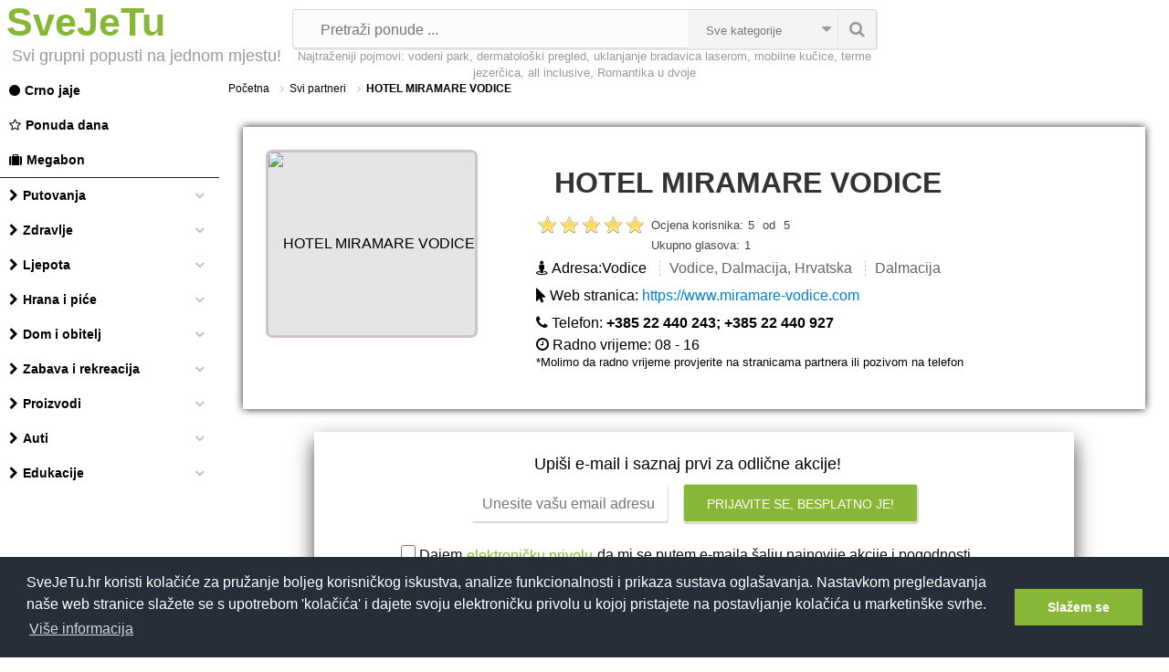

--- FILE ---
content_type: text/html; charset=UTF-8
request_url: https://www.svejetu.hr/adresa-kontakt-radno-vrijeme-cijene-akcije-popusti/hotel-miramare-vodice/13514
body_size: 17209
content:

<!DOCTYPE html>
<html lang="hr" itemscope="" itemtype="http://schema.org/">
<head>
	<link rel="author" href="https://plus.google.com/103216393598328343923/posts"/>
	<link href="https://plus.google.com/103216393598328343923" rel="publisher" />
	<meta name="viewport" content="width=device-width, maximum-scale=1, minimum-scale=1" />
	<meta http-equiv="Content-Type" content="text/html; charset=utf-8" />
	<meta name="keywords" content="HOTEL MIRAMARE VODICE, zagreb" />
	<meta name="description" content="Tražiš putovanja (Jadran) sa popustima? HOTEL MIRAMARE VODICE ima upravo to. Požuri dok traje akcija!" />
	<meta property="og:site_name" content="Grupni popust" />
	<meta property="og:title" content="HOTEL MIRAMARE VODICE" />
	<meta property="og:description" content="Tražiš putovanja (Jadran) sa popustima? HOTEL MIRAMARE VODICE ima upravo to. Požuri dok traje akcija!" />	
	<link rel="amphtml" href="https://www.svejetu.hr/adresa-kontakt-radno-vrijeme-cijene-akcije-popusti/hotel-miramare-vodice/13514-amp">
	<title>HOTEL MIRAMARE VODICE - adresa, kontakt, radno vrijeme</title>
	<link rel="shortcut icon" href="https://www.svejetu.hr/favicon.ico" />
<link rel="icon" type="image/gif" href="https://www.svejetu.hr/favicon.ico" />
<link rel="preload" href="https://www.svejetu.hr/fonts/fontawesome-webfont.woff2?v=4.7.0" as="font" type="font/woff2" crossorigin="anonymous">
<link rel="stylesheet" type="text/css" href="https://www.svejetu.hr/css/ponude1.css">
	<script async src="https://www.googletagmanager.com/gtag/js?id=UA-42876310-5"></script>
<script>
  window.dataLayer = window.dataLayer || [];
  function gtag(){dataLayer.push(arguments);}
  gtag('js', new Date());
  gtag('config', 'UA-42876310-5');
</script>
<script type="text/javascript">function init(){window.addEventListener("scroll",function(e){var s=window.pageYOffset||document.documentElement.scrollTop,n=document.querySelector("header");s>10?classie.add(n,"smaller"):classie.has(n,"smaller")&&classie.remove(n,"smaller")})}!function(e){"use strict";function s(e){return new RegExp("(^|\\s+)"+e+"(\\s+|$)")}var n,a,t;function c(e,s){(n(e,s)?t:a)(e,s)}"classList"in document.documentElement?(n=function(e,s){return e.classList.contains(s)},a=function(e,s){e.classList.add(s)},t=function(e,s){e.classList.remove(s)}):(n=function(e,n){return s(n).test(e.className)},a=function(e,s){n(e,s)||(e.className=e.className+" "+s)},t=function(e,n){e.className=e.className.replace(s(n)," ")});var i={hasClass:n,addClass:a,removeClass:t,toggleClass:c,has:n,add:a,remove:t,toggle:c};"function"==typeof define&&define.amd?define(i):e.classie=i}(window),window.onload=init();</script>
<link rel="stylesheet" type="text/css" href="//cdnjs.cloudflare.com/ajax/libs/cookieconsent2/3.0.3/cookieconsent.min.css" />
<script src="//cdnjs.cloudflare.com/ajax/libs/cookieconsent2/3.0.3/cookieconsent.min.js"></script>
<script>
window.addEventListener("load", function(){
window.cookieconsent.initialise({
  "palette": {
    "popup": {
      "background": "#252e39"
    },
    "button": {
      "background": "#88b737",
      "text": "#ffffff"
    }
  },
  "content": {
    "message": "SveJeTu.hr koristi kolačiće za pružanje boljeg korisničkog iskustva, analize funkcionalnosti i prikaza sustava oglašavanja. Nastavkom pregledavanja naše web stranice slažete se s upotrebom 'kolačića' i dajete svoju elektroničku privolu u kojoj pristajete na postavljanje kolačića u marketinške svrhe.",
    "dismiss": "Slažem se",
    "link": "Više informacija",
    "href": "/cookie"
  }
})});
</script>
	<script type="application/ld+json">
		{
			"@context": "http://schema.org/",
			"@type": "LocalBusiness",
			"name": "HOTEL MIRAMARE VODICE",
			"image": "https://www.svejetu.hr//images/partneri/13514/hotel-miramare-vodice.jpg",
			"description": "Tražiš putovanja (Jadran) sa popustima? HOTEL MIRAMARE VODICE ima upravo to. Požuri dok traje akcija!",
			"aggregateRating": {
				"@type": "AggregateRating",
				"ratingValue": "5",
				"reviewCount": "1"
			},
			"telephone": "+385 22 440 243; +385 22 440 927",
			"url": "https://www.miramare-vodice.com",
			"address": {
				"@type": "PostalAddress",
				"addressLocality": "Vodice",
				"addressRegion": "Dalmacija",
				"streetAddress": "Vodice, Dalmacija, Hrvatska"
			},
			"geo": {
				"@type": "GeoCoordinates",
				"latitude": "0",
				"longitude": "0"
			},
			"priceRange": "169.00kn - 1526.00kn",
			"openingHours": "Mo-Fri 08:00-16:00",
			"currenciesAccepted": "HRK, EUR"
		}
	</script>
</head>
<body>
	<header class="main-header sticky" >
	<div id="headpanel" style="width: 100%; background: #fff;">
		<div>
			<div class="row">
	        	<div class="col-lg-3 col-md-3 col-sm-6">
	        		<button class="btn btn-blank toggle-btn hidden-lg hidden-md" id="menu-toggle" style="float:right;background-color: white;padding: 15px;font-size: 24px;"><i class="fa fa-bars"></i></button>
	            	<a href="https://www.svejetu.hr/" class="portal">SveJeTu</a>
	            	<a class="popup-trigger hidden-lg hidden-md" title="Odaberite lokaciju" style="float: right;padding: 20px 5px;"><i class="fa fa-street-view fa-lg"></i></a>
	            	<p class="slogan">
	                	Svi grupni popusti na jednom mjestu!
	                </p>
	            </div>
	            <div class="col-lg-6 col-md-6 col-sm-6 search-box">
					<div class="search-c">
	                    <input id="search" name="search" placeholder="Pretraži ponude ..." class="search-field" value="" type="text">
	                    <a href="javascript:trazi()" title="Traži" class="search-btn"><i class="fa fa-search"></i></a>
	                           <div class="cd-select search-btn desktop-stuff hidden-sm hidden-xs" style="right: 42px; width: 165px">
									<select name="select-category" id="select-category" >
										<option value="">Sve kategorije</option>
										<option value="putovanja"> Putovanja</option>
																				<option value="zdravlje"> Zdravlje</option>
																				<option value="ljepota"> Ljepota</option>
																				<option value="hrana"> Hrana i piće</option>
																				<option value="dom"> Dom i obitelj</option>
																				<option value="zabava-i-rekreacija"> Zabava i rekreacija</option>
																				<option value="proizvodi"> Proizvodi</option>
																				<option value="auti"> Auti</option>
																				<option value="edukacije"> Edukacije</option>
																			</select>
								</div>
	                     	<p class="slogan" style="font-size: small;">Najtraženiji pojmovi:
	                     	        <a href="/popusti-acije-cijena-ponude-trazi/?search=vodeni+park" class="slogan" style="font-size: small;">vodeni park</a>,         <a href="/popusti-acije-cijena-ponude-trazi/?search=dermatolo%C5%A1ki+pregled" class="slogan" style="font-size: small;">dermatološki pregled</a>,         <a href="/popusti-acije-cijena-ponude-trazi/?search=uklanjanje+bradavica+laserom" class="slogan" style="font-size: small;">uklanjanje bradavica laserom</a>,         <a href="/popusti-acije-cijena-ponude-trazi/?search=mobilne+ku%C4%8Dice" class="slogan" style="font-size: small;">mobilne kučice</a>,         <a href="/popusti-acije-cijena-ponude-trazi/?search=terme+jezer%C4%8Dica" class="slogan" style="font-size: small;">terme jezerčica</a>,         <a href="/popusti-acije-cijena-ponude-trazi/?search=all+inclusive" class="slogan" style="font-size: small;">all inclusive</a>,         <a href="/popusti-acije-cijena-ponude-trazi/?search=Romantika+u+dvoje" class="slogan" style="font-size: small;">Romantika u dvoje</a>	                       </p>
	                   	                </div>
				</div>
	            <div class="col-lg-3 col-md-3">

	            </div>
			</div>
		</div>
	</div>
</header>
<div class="nav-side-menu pre-scrollable">
	<div class="menu-list">
		<ul class="menu-content collapse menu" id="menu-content">
			<li><a href="/crno-jaje"><i class="fa fa-circle"></i>Crno jaje</a></li>
			<li><a href="/ponuda-dana"><i class="fa fa-star-o"></i>Ponuda dana</a></li>
			<li style="border-bottom: 1px solid;"><a href="/megabon"><i class="fa fa-suitcase"></i>Megabon</a></li>
			<!--<li style="border-bottom: 1px solid;"><a href="/24-sata"><i class="fa fa-clock-o"></i>Top ponude</a></li>-->
	        <li  class='menuItem collapsed ' data-toggle="collapse" data-target="#putovanja">
	            <a href="/popusti-akcije-snizenja-zagreb-jeftina-povoljna-prijevoz-smjestaj-nocenje-hotel-apartman-toplice-terme-bazeni-jadran-inozemstvo-europa-hrvatska-izleti-avanturisticka-wellnes-odmori-daleka-skijanje/putovanja">
	            <i class="fa fa-chevron-right" aria-hidden="true"></i>Putovanja</a>
	            <a href="#" class="nohover"><SPAN class="arrow"></SPAN></a>
	            <ul id="putovanja" class='sub-menu collapse'>
	                <li class="menuItem"><a href="/popusti-akcije-snizenja-zagreb-popusti-akcije-nezaboravno-hoteli-apartmani/ljetovanje">Ljetovanje</a>
	                </li>
	            	                <li class="menuItem"><a href="/popusti-akcije-snizenja-zagreb-smjestaj-hotel-apartman-nocenje-polupansion-pansion/putovanja-jadran">Jadran</a>
	                </li>
	            	                <li class="menuItem"><a href="/popusti-akcije-snizenja-zagreb-smjestaj-hotel-apartman-nocenje-polupansion-gorski-kotar-ivanic-delnice-fuzine-stara-vodenica-donja-stubica-ravna-gora/putovanja-kontinentalna-hrvatska">Kontinentalna Hrvatska</a>
	                </li>
	            	                <li class="menuItem"><a href="/popusti-akcije-snizenja-zagreb-wellnes-odmori-spa-zona-sauna-jacuzzi-smjestaj-hotel-terme-toplice-nocenje-polupansion-austrija-slovenija-sarajevo-lovran-bled-medjugorje/wellness-odmori">Wellness odmori</a>
	                </li>
	            	                <li class="menuItem"><a href="/popusti-akcije-snizenja-zagreb-smjestaj-hotel-apartman-skijaski-tereni-kranjska-gora-vlasic-italija-jahorina-rogla-bled-bohinjsko-jezero-polupansion-nocenje/skijanje">Skijanje</a>
	                </li>
	            	                <li class="menuItem"><a href="/popusti-akcije-snizenja-zagreb-smjestaj-terme-nocenje-polupansion-sv-martin-lesce-moravske-terme-vivat-ptuj-radenci/toplice">Toplice</a>
	                </li>
	            	                <li class="menuItem"><a href="/popusti-akcije-snizenja-zagreb-jeftin-jednodnevni-dvodnevni-prijevoz-smjestaj-gardaland/izleti">Izleti</a>
	                </li>
	            	                <li class="menuItem"><a href="/popusti-akcije-snizenja-zagreb-smjestaj-europi-nocenje-polupansion-hotel/putovanja-europa">Europa</a>
	                </li>
	            	                <li class="menuItem"><a href="/popusti-akcije-snizenja-zagreb-susjedstvo-nocenje-polupansion-hotelu-terme-apartmani-slovenija-sarajevo-novi-sad-mostar-medjugorje-ljubljana-beograd/putovanja-susjedstvo">Susjedstvo</a>
	                </li>
	            	                <li class="menuItem"><a href="/popusti-akcije-snizenja-zagreb-putovanja-na-top-destinacije-po-najnizim-cijenama-sa-garantiranim-polascima/garantirani-polasci">Garantirani polasci</a>
	                </li>
	            	                <li class="menuItem"><a href="/popusti-akcije-snizenja-zagreb-smjestaj-za-daleka-putovanja-nocenje-polupansione-hotel/daleka-putovanja">Daleka putovanja</a>
	                </li>
	            	                <li class="menuItem"><a href="/popusti-akcije-snizenja-zagreb-popusti-akcije-kampovi-mobilne-kucice/camping">Camping</a>
	                </li>
	            	                <li class="menuItem"><a href="/popusti-akcije-snizenja-zagreb-popust-dijete-gratis-povoljno-najpovoljnije-ponude-odmora-za-obitelj/obiteljski-odmor">Obiteljski odmor</a>
	                </li>
	            	                <li class="menuItem"><a href="/popusti-akcije-snizenja-zagreb-popust-obiteljski-odmor/dijete-boravi-gratis">1 dijete boravi gratis</a>
	                </li>
	            	                <li class="menuItem"><a href="/popusti-akcije-snizenja-zagreb-popust-odmor/pet-friendly-smjestaj">Pet friendly smještaj</a>
	                </li>
	            	                <li class="menuItem"><a href="/popusti-akcije-snizenja-zagreb-popust-odmor/obiteljski-odmor-2-djece-gratis">2 djece boravi gratis</a>
	                </li>
	            	                <li class="menuItem"><a href="/popusti-akcije-snizenja-zagreb-popust-za-ekskluzivan-putovanja/gold-class">Gold Class Putovanja</a>
	                </li>
	            	                <li class="menuItem"><a href="/popusti-akcije-snizenja-zagreb-jeftina-povoljna-prijevoz-smjestaj-nocenje-hotel-apartman-toplice-terme-bazeni-jadran-inozemstvo-europa-hrvatska-izleti-avanturisticka-wellnes-odmori-daleka-skijanje/putovanja">Sve ponude</a></li>	    		</ul>
	        </li>	        <li  class='menuItem collapsed ' data-toggle="collapse" data-target="#zdravlje">
	            <a href="/[base64]/zdravlje">
	            <i class="fa fa-chevron-right" aria-hidden="true"></i>Zdravlje</a>
	            <a href="#" class="nohover"><SPAN class="arrow"></SPAN></a>
	            <ul id="zdravlje" class='sub-menu collapse'>
	                <li class="menuItem"><a href="/popusti-akcije-snizenja-zagreb-kardioloski-internisticki-pregled-urin-sediment-ultrazvuk-dojki-trbuha-abdomen-stitnjaca-ekg-holter/sistematski-pregledi">Sistematski</a>
	                </li>
	            	                <li class="menuItem"><a href="/popusti-akcije-snizenja-zagreb-pregled-papa-test-color-dopler-4d-ultrazvuk-kolposkopija-ginekolog/ginekoloski-pregledi">Ginekološki</a>
	                </li>
	            	                <li class="menuItem"><a href="/popusti-akcije-snizenja-zagreb-manipulacija-zglobova-fizikalna-terapija-kirotretman-teniski-lakat-trn-u-peti-kalcifikat-u-ramenu-namjestanje-atlasa/kiropraktika">Kiropraktika</a>
	                </li>
	            	                <li class="menuItem"><a href="/popusti-akcije-snizenja-zagreb-laserska-vaginoplastika-hijaluron-operacija-protiv-znojenja/estetska-kirurgija">Estetska kirurgija</a>
	                </li>
	            	                <li class="menuItem"><a href="/popusti-akcije-snizenja-zagreb-dojke-stitnjace-abdomena-srca-urotrakta/ultrazvuk">Ultrazvuk</a>
	                </li>
	            	                <li class="menuItem"><a href="/popusti-akcije-snizenja-zagreb-plombe-aparatci-za-zube-ciscenje-kamenca-popravak-laserom-zamjena-tamnog-ispuna-interdentalno-ciscenje-ortodonski-aparat-freehand-bonding-zubni-implantant-ozonoterapija/stomatologija">Stomatologija</a>
	                </li>
	            	                <li class="menuItem"><a href="/popusti-akcije-snizenja-zagreb-uklanjanje-bradavica-laserom-biolaserom-ozonom-dermatoloski-pregled/dermatologija">Dermatologija</a>
	                </li>
	            	                <li class="menuItem"><a href="/popusti-akcije-snizenja-zagreb-dioptrijski-okviri-dioptrijske-naocale-kontrola-vida-optika/oftalmologija">Oftalmologija</a>
	                </li>
	            	                <li class="menuItem"><a href="/popusti-akcije-snizenja-zagreb-odvikavanje-od-pusenja-stevija-razna-ulja-ozonoterapija-med-ortopedski-ulosci-brasno-od-konoplje-himalajska-sol-magnetski-pojas/zdravi-zivot">Zdravi život</a>
	                </li>
	            	                <li class="menuItem"><a href="/popusti-akcije-snizenja-zagreb-popust-akcija-super-cijena/estetski-zahvati">Estetski zahvati</a>
	                </li>
	            	                <li class="menuItem"><a href="/[base64]/zdravlje">Sve ponude</a></li>	    		</ul>
	        </li>	        <li  class='menuItem collapsed ' data-toggle="collapse" data-target="#ljepota">
	            <a href="/popusti-akcije-snizenja-zagreb-jeftini-povoljani-tretmani-njege-lica-tijela-nokti-wellnes-sauna-pedikura-manikura-depilacija-solarij-masaze-usluge-salona-frizerske-usluge/ljepota">
	            <i class="fa fa-chevron-right" aria-hidden="true"></i>Ljepota</a>
	            <a href="#" class="nohover"><SPAN class="arrow"></SPAN></a>
	            <ul id="ljepota" class='sub-menu collapse'>
	                <li class="menuItem"><a href="/popusti-akcije-snizenja-zagreb-mikrodermoabrazija-mezoterapija-bioloski-piling-ciscenje-lica-maska-limfna-drenaza-tretman-hijaluronskom-kiselinom-antiage-tretmani-tretmani-led-lampom-lifting/njega-lica">Njega lica</a>
	                </li>
	            	                <li class="menuItem"><a href="/[base64]/frizerske-usluge">Frizerske usluge</a>
	                </li>
	            	                <li class="menuItem"><a href="/popusti-akcije-snizenja-zagreb-spa-medicinska-klasicna-pedikura-kurje-oko-manikura-francuska-masaza-stopala-dlanova-parafinska-kupka/pedikura-manikura">Pedikura i manikura</a>
	                </li>
	            	                <li class="menuItem"><a href="/popusti-akcije-snizenja-zagreb-masaza-cijelog-tijela-aromaterapija-medicinska-shiatsu-relax-hijaluronska-cokoladna-relaksirajuca-detoksificirajuca-tonizirajuca-etericnim-uljima/masaze">Masaže</a>
	                </li>
	            	                <li class="menuItem"><a href="/popusti-akcije-snizenja-zagreb-cijelog-tijela-ipl-trajno-uklanjanje-dlacica-voskom-brazilska-secernom-pastom-egipatska-bikini-zone-cijele-noge-potkoljenice-ruke-brade-nausnice-cupanje-obrva/depilacija">Depilacija</a>
	                </li>
	            	                <li class="menuItem"><a href="/popusti-akcije-snizenja-zagreb-maska-za-lice-njega-ruku-depilacija-ugradnja-trepavica-parafinska-kupka-korekcija-obrva-solarij-masaza/sve-usluge-salona">Sve usluge salona</a>
	                </li>
	            	                <li class="menuItem"><a href="/popusti-akcije-snizenja-zagreb-tretmani-parna-kupelj-regeneracijske-komore-spa-oaza-relax-zona/wellness-ljepota">Wellness ljepota</a>
	                </li>
	            	                <li class="menuItem"><a href="/popusti-akcije-snizenja-zagreb-jeftini-odjevni-predmeti-modni-dodaci-parfemi-tajice-steznici-grudnjaci/moda">Moda</a>
	                </li>
	            	                <li class="menuItem"><a href="/popusti-akcije-snizenja-zagreb-jeftini-tretmani-paketi-proizvodi-lipolaser-radiofrekvencija-lpg-limfna-drenaza-oxyfat-kavitacija-krilipoliza-anticelulitne-masaze/mrsavljenje">Mršavljenje</a>
	                </li>
	            	                <li class="menuItem"><a href="/popusti-akcije-snizenja-zagreb-laboratorijski-nalazi-laboratorijsko-testiranje-vadjenje-krvi-testiranje-urina/laboratorij">Laboratorij</a>
	                </li>
	            	                <li class="menuItem"><a href="/popusti-akcije-snizenja-zagreb-popust/ljepota-estetska-kirurgija">Estetska kirurgija</a>
	                </li>
	            	                <li class="menuItem"><a href="/popusti-akcije-snizenja-zagreb-popust-akcija-super-cijena/uljepsavanje-lica">Uljepšavanje lica</a>
	                </li>
	            	                <li class="menuItem"><a href="/popusti-akcije-snizenja-zagreb-popust-akcija-super-cijena/estetski-zahvati">Estetski zahvati</a>
	                </li>
	            	                <li class="menuItem"><a href="/popusti-akcije-snizenja-zagreb-popust-akcija-super-cijena/estetski-zahvati">Estetski zahvati</a>
	                </li>
	            	                <li class="menuItem"><a href="/popusti-akcije-snizenja-zagreb-uklanjanje-bradavica-laserom-biolaserom-ozonom-dermatoloski-pregled/dermatologija">Dermatologija</a>
	                </li>
	            	                <li class="menuItem"><a href="/popusti-akcije-snizenja-zagreb-dojke-stitnjace-abdomena-srca-urotrakta/ultrazvuk">Ultrazvuk</a>
	                </li>
	            	                <li class="menuItem"><a href="/popusti-akcije-snizenja-zagreb-jeftini-povoljani-tretmani-njege-lica-tijela-nokti-wellnes-sauna-pedikura-manikura-depilacija-solarij-masaze-usluge-salona-frizerske-usluge/ljepota">Sve ponude</a></li>	    		</ul>
	        </li>	        <li  class='menuItem collapsed ' data-toggle="collapse" data-target="#hrana">
	            <a href="/[base64]/hrana">
	            <i class="fa fa-chevron-right" aria-hidden="true"></i>Hrana i piće</a>
	            <a href="#" class="nohover"><SPAN class="arrow"></SPAN></a>
	            <ul id="hrana" class='sub-menu collapse'>
	                <li class="menuItem"><a href="/popusti-akcije-snizenja-zagreb-pizze-sira-slavonska-plodovi-mora-mjesana-jambo/pizza">Pizza</a>
	                </li>
	            	                <li class="menuItem"><a href="/popusti-akcije-snizenja-zagreb-torte-kolaci-samoborske-kremsnite-sladoled-urmasice-palacinke/slastice">Slastice</a>
	                </li>
	            	                <li class="menuItem"><a href="/popusti-akcije-snizenja-zagreb-siroka-ponuda-mesnih-plata-ribljih-specijaliteta-junjetine-puretine-piletine-i-svinjetine-sa-prilozima-i-umacima-uz-velike-popuste/restorani">Restorani</a>
	                </li>
	            	                <li class="menuItem"><a href="/[base64]/hrana">Sve ponude</a></li>	    		</ul>
	        </li>	        <li  class='menuItem collapsed ' data-toggle="collapse" data-target="#dom">
	            <a href="/popusti-akcije-snizenja-zagreb-jeftine-povoljne-foto-usluge-fotoknjige-servisi-bojlera-klime-kucanski-proizvodi-usluge-ciscenja-uredjene-doma-racunala-mobiteli-tableti-oprema-energetski-certifikat/dom">
	            <i class="fa fa-chevron-right" aria-hidden="true"></i>Dom i obitelj</a>
	            <a href="#" class="nohover"><SPAN class="arrow"></SPAN></a>
	            <ul id="dom" class='sub-menu collapse'>
	                <li class="menuItem"><a href="/popusti-akcije-snizenja-zagreb-organizator-obuce-brita-aquaphor-standard-posudje-od-nehrdjajuceg-celika-robot-usisavac-tus-filter-za-tusiranje/proizvodi-za-kucanstvo">Proizvodi za kućanstvo</a>
	                </li>
	            	                <li class="menuItem"><a href="/popusti-akcije-snizenja-zagreb-energetski-certifikat-bojanje-zidova/uredjenje-doma">Uređenje</a>
	                </li>
	            	                <li class="menuItem"><a href="/popusti-akcije-snizenja-zagreb-fotografije-za-dokumente-razvijanje-fotografija-fotoknjiga-s-tvrdim-i-mekim-koricama-fotografije-na-platnu-fotokalendar/foto-usluge">Foto usluge</a>
	                </li>
	            	                <li class="menuItem"><a href="/popusti-akcije-snizenja-zagreb-servis-plinskih-bojlera-plamenika-potpalnog-plamenika-elektroda-za-paljenje-kemijsko-ciscenje-zamjena-perlatora-na-slavinama/servis-bojlera">Servis bojlera</a>
	                </li>
	            	                <li class="menuItem"><a href="/popusti-akcije-snizenja-zagreb-jeftine-djecje-igracke-proslave-rodjendana-djecja-oprema-igraonice/djeca">Djeca</a>
	                </li>
	            	                <li class="menuItem"><a href="/popusti-akcije-snizenja-zagreb-jeftina-oprema-kucni-njega-pasa/ljubimci">Ljubimci</a>
	                </li>
	            	                <li class="menuItem"><a href="/popusti-akcije-snizenja-zagreb-energetsko-certificiranje-s-popustima-preko-50-posto/energetski-certifikat">Energetski certifikat</a>
	                </li>
	            	                <li class="menuItem"><a href="/popusti-akcije-snizenja-zagreb-popust-za-ukrasavanje-kolaca/slastice-za-dom">Slastice</a>
	                </li>
	            	                <li class="menuItem"><a href="/popusti-akcije-snizenja-zagreb-popust-akcija-super-cijena/servisi-i-odrzavanje">Servisi i održavanje</a>
	                </li>
	            	                <li class="menuItem"><a href="/popusti-akcije-snizenja-zagreb-mikrodermoabrazija-mezoterapija-bioloski-piling-ciscenje-lica-maska-limfna-drenaza-tretman-hijaluronskom-kiselinom-antiage-tretmani-tretmani-led-lampom-lifting/njega-lica">Njega lica</a>
	                </li>
	            	                <li class="menuItem"><a href="/popusti-akcije-snizenja-zagreb-jeftine-povoljne-foto-usluge-fotoknjige-servisi-bojlera-klime-kucanski-proizvodi-usluge-ciscenja-uredjene-doma-racunala-mobiteli-tableti-oprema-energetski-certifikat/dom">Sve ponude</a></li>	    		</ul>
	        </li>	        <li  class='menuItem collapsed ' data-toggle="collapse" data-target="#zabava-i-rekreacija">
	            <a href="/popusti-akcije-snizenja-zagreb-jeftine-povoljne-ulaznice-kazalista-predstave-koncert-wellnes-adrenalinski-vodeni-aero-sportovi-paintball-knjige/zabava-i-rekreacija">
	            <i class="fa fa-chevron-right" aria-hidden="true"></i>Zabava i rekreacija</a>
	            <a href="#" class="nohover"><SPAN class="arrow"></SPAN></a>
	            <ul id="zabava-i-rekreacija" class='sub-menu collapse'>
	                <li class="menuItem"><a href="/popusti-akcije-snizenja-zagreb-popusti-na-razne-predstave-posjet-kazalistu-po-iznimnom-cijenama/kazaliste">Kazalište</a>
	                </li>
	            	                <li class="menuItem"><a href="/popusti-akcije-snizenja-zagreb-zabava-kuglanje-kartanje-teambuilding-avanturisticki-adrenalinski-park-paragliding/adrenalinski-sportovi">Adrenalinski sportovi</a>
	                </li>
	            	                <li class="menuItem"><a href="/popusti-akcije-snizenja-zagreb-vjezbanje-teretana-insanity-trening-trampoline-toning-total-body-makeover-teretana-za-zene-muskarce/teretana">Teretana</a>
	                </li>
	            	                <li class="menuItem"><a href="/popusti-akcije-snizenja-zagreb-skola-jahanja-jahanje-konja-terensko-setnja-na-konju/jahanje">Jahanje</a>
	                </li>
	            	                <li class="menuItem"><a href="/[base64]/plesna-skola">Plesna škola</a>
	                </li>
	            	                <li class="menuItem"><a href="/popusti-akcije-snizenja-zagreb-putovanja-na-top-destinacije-po-najnizim-cijenama-sa-garantiranim-polascima/zabava">Zabava</a>
	                </li>
	            	                <li class="menuItem"><a href="/popusti-akcije-snizenja-zagreb-popust/proizvodi">Proizvodi</a>
	                </li>
	            	                <li class="menuItem"><a href="/popusti-akcije-snizenja-zagreb-popust-zabavu-i-rekreaciju/zabava-za-djecu">Djeca</a>
	                </li>
	            	                <li class="menuItem"><a href="/popusti-akcije-snizenja-zagreb-popust-zabavna-putovanja/zabava-europa">Europa</a>
	                </li>
	            	                <li class="menuItem"><a href="/popusti-akcije-snizenja-zagreb-popust-zabavna-putovanja/zabava-susjedstvo">Susjedstvo</a>
	                </li>
	            	                <li class="menuItem"><a href="/popusti-akcije-snizenja-zagreb-jeftine-povoljne-ulaznice-kazalista-predstave-koncert-wellnes-adrenalinski-vodeni-aero-sportovi-paintball-knjige/zabava-i-rekreacija">Sve ponude</a></li>	    		</ul>
	        </li>	        <li  class='menuItem collapsed ' data-toggle="collapse" data-target="#proizvodi">
	            <a href="/popusti-akcije-snizenja-zagreb-jeftini-povoljni/proizvodi">
	            <i class="fa fa-chevron-right" aria-hidden="true"></i>Proizvodi</a>
	            <a href="#" class="nohover"><SPAN class="arrow"></SPAN></a>
	            <ul id="proizvodi" class='sub-menu collapse'>
	                <li class="menuItem"><a href="/popusti-akcije-snizenja-zagreb-popust-akcija-super-cijena/kucni-proizvodi">Kućni proizvodi</a>
	                </li>
	            	                <li class="menuItem"><a href="/popusti-akcije-snizenja-zagreb-mikrodermoabrazija-mezoterapija-bioloski-piling-ciscenje-lica-maska-limfna-drenaza-tretman-hijaluronskom-kiselinom-antiage-tretmani-tretmani-led-lampom-lifting/njega-lica">Njega lica</a>
	                </li>
	            	                <li class="menuItem"><a href="/popusti-akcije-snizenja-zagreb-jeftine-djecje-igracke-proslave-rodjendana-djecja-oprema-igraonice/djeca">Djeca</a>
	                </li>
	            	                <li class="menuItem"><a href="/popusti-akcije-snizenja-zagreb-fotografije-za-dokumente-razvijanje-fotografija-fotoknjiga-s-tvrdim-i-mekim-koricama-fotografije-na-platnu-fotokalendar/foto-usluge">Foto usluge</a>
	                </li>
	            	                <li class="menuItem"><a href="/popusti-akcije-snizenja-zagreb-energetski-certifikat-bojanje-zidova/uredjenje-doma">Uređenje</a>
	                </li>
	            	                <li class="menuItem"><a href="/popusti-akcije-snizenja-zagreb-jeftini-povoljni/proizvodi">Sve ponude</a></li>	    		</ul>
	        </li>	        <li  class='menuItem collapsed ' data-toggle="collapse" data-target="#auti">
	            <a href="/popusti-akcije-snizenja-zagreb-jeftini-povoljni-servisi-automobila-auto-gume-izmjena-guma-zimske-ljetne-klima-poliranje-farova-vulkanizeri-autopraonice-autoservisi-oprema-za-automobile/auti">
	            <i class="fa fa-chevron-right" aria-hidden="true"></i>Auti</a>
	            <a href="#" class="nohover"><SPAN class="arrow"></SPAN></a>
	            <ul id="auti" class='sub-menu collapse'>
	                <li class="menuItem"><a href="/popusti-akcije-snizenja-zagreb-servis-auta-izmjena-ulja-kompjuterska-dijagnostika-akomulator-auto-servis-geometrija-kotaca-izmjena-filtera-ulja-zraka/servis-vozila">Servis vozila</a>
	                </li>
	            	                <li class="menuItem"><a href="/popusti-akcije-snizenja-zagreb-poliranje-farova-pranje-kemijsko-dijamantno-dubinsko-ciscenje-unutrasnjosti-vozila-preljev-voskom/pranje-vozila">Pranje vozila</a>
	                </li>
	            	                <li class="menuItem"><a href="/popusti-akcije-snizenja-zagreb-auto-gume-izmjena-guma-zimske-ljetne-montaza-demontaza-balansiranje-izmjena-ventila/zamjena-guma">Zamjena guma</a>
	                </li>
	            	                <li class="menuItem"><a href="/popusti-akcije-snizenja-zagreb-kemijsko-ciscenje-punjenje-servis-klime-oprema-za-automobile/auti-oprema">Oprema</a>
	                </li>
	            	                <li class="menuItem"><a href="/popusti-akcije-snizenja-zagreb-b-kategorija-najniza-cijena/autoskola">Autoškola</a>
	                </li>
	            	                <li class="menuItem"><a href="/popusti-akcije-snizenja-zagreb-jeftini-povoljni-servisi-automobila-auto-gume-izmjena-guma-zimske-ljetne-klima-poliranje-farova-vulkanizeri-autopraonice-autoservisi-oprema-za-automobile/auti">Sve ponude</a></li>	    		</ul>
	        </li>	        <li  class='menuItem collapsed ' data-toggle="collapse" data-target="#edukacije">
	            <a href="/[base64]/edukacije">
	            <i class="fa fa-chevron-right" aria-hidden="true"></i>Edukacije</a>
	            <a href="#" class="nohover"><SPAN class="arrow"></SPAN></a>
	            <ul id="edukacije" class='sub-menu collapse'>
	                <li class="menuItem"><a href="/popusti-akcije-snizenja-zagreb-tecajevi-stranih-jezika-engleski-njemacki-talijanski-francuski-ruski-nizozemski-norveski-svedski-turski-poslovni-osnovni-napredni-moduli/tecaj-stranih-jezika">Tečaj stranih jezika</a>
	                </li>
	            	                <li class="menuItem"><a href="/popusti-akcije-snizenja-zagreb-tecajevi-s-upisom-u-radnu-knjizicu-engleski-njemacki-jezik-specijalist-za-internet-marketing-menadzera-u-malom-poduzetnistvu-knjigovodju/program-obrazovanja-radna-knjizica">Program obrazovanja s upisom u radnu knjižicu</a>
	                </li>
	            	                <li class="menuItem"><a href="/[base64]/tecajevi-seminari-radionice">Tečajevi, seminari i radionice</a>
	                </li>
	            	                <li class="menuItem"><a href="/popusti-akcije-snizenja-zagreb-online-tecajevi-engleskog-jezika-stranih-jezika-seo-edukacije-e-marketinga/online-tecajevi">Online tečajevi</a>
	                </li>
	            	                <li class="menuItem"><a href="/popusti-akcije-snizenja-zagreb-popust-edukacije/edukacija-pedikura-manikura">Pedikura i manikura</a>
	                </li>
	            	                <li class="menuItem"><a href="/popusti-akcije-snizenja-zagreb-maska-za-lice-njega-ruku-depilacija-ugradnja-trepavica-parafinska-kupka-korekcija-obrva-solarij-masaza/sve-usluge-salona">Sve usluge salona</a>
	                </li>
	            	                <li class="menuItem"><a href="/[base64]/edukacije">Sve ponude</a></li>	    		</ul>
	        </li>	   </ul>
    </DIV>
</div>
	<DIV  id="page-wrapper">
		<div class="breadcrumbs" itemscope itemtype="http://schema.org/BreadcrumbList">
			<span itemprop="itemListElement" itemscope itemtype="http://schema.org/ListItem">
				<a href="/" itemprop="item"><span itemprop="name">Početna</span></a>
				<meta itemprop="position" content="1" />
			</span> 
			<span itemprop="itemListElement" itemscope  itemtype="http://schema.org/ListItem">
				<a href="/partneri" itemprop="item"><span itemprop="name">Svi partneri</span></a>
				<meta itemprop="position" content="2" />
			</span>
			<span itemprop="itemListElement" itemscope  itemtype="http://schema.org/ListItem">
				<a href="#" itemprop="item"><span itemprop="name">HOTEL MIRAMARE VODICE</span></a>
				<meta itemprop="position" content="3" />
			</span>
		</div>
		<DIV class="row panels">
						<div id="partner" class="box_kategorije" >
				<div class="company" style="background-color: #fff">			
					<div class="place-wrapper " >									
						<div class="place-details-holder">
							<div class="place-image place-view ib vat">
								<img src="/images/partneri/13514/hotel-miramare-vodice.jpg" alt="HOTEL MIRAMARE VODICE">
							</div>
							<div class="ib vat mb25" >
								<div class="place-details-simple ib" id="place-view" >
									<div class="ib vat place-details" >
										<h1 class="place-title">HOTEL MIRAMARE VODICE</h1>
																				<div class="place-title-stuff">
											<div class="rating-stars-canvas" id="rating-stars-placeListing-4366">
												<div class="rating-stars star-5"></div>						
												<span style="margin: 0px">
													Ocjena korisnika:<span>5</span>
													od <span>5</span><br>
													Ukupno glasova:<span>1</span>
												</span>										
											</div>									
										</div>
																										
										<div class="mt20" style="line-height: 30px;">
											<i class="fa fa-street-view"></i> Adresa:Vodice <span class="pl-addr-txt">Vodice, Dalmacija, Hrvatska</span> <span class="pl-addr-txt">Dalmacija</span><br>
											<i class="fa fa-mouse-pointer"></i>	Web stranica: <span><a href="https://www.miramare-vodice.com" target="_blank" rel="nofollow" style=" color: #0080cc; outline: medium none; text-decoration: none; ">https://www.miramare-vodice.com</a></span><br>
											<i class="fa fa-phone"></i>	Telefon: <span><b>+385 22 440 243; +385 22 440 927 </b></span><br>									
										</div>
										<i class="fa fa-clock-o"></i> Radno vrijeme: 08 - 16
										<p><small>*Molimo da radno vrijeme provjerite na stranicama partnera ili pozivom na telefon</small></p><br>
									</div>							
								</div>														
							</div>					
						</div>
					</div>
				</div>	
			</div>
			<div class="row subscribe-c prijava_top" id="prijava_top">
  <div class="subscribe-panel ">
	  <p>Upiši e-mail i saznaj prvi za odlične akcije!</p><br>
   	<input name="email" type="email" placeholder="Unesite vašu email adresu"	title="Unesite vašu email adresu" value="" id="email" onclick="if(this.value=='Unesite vašu email adresu') this.value='';">
   	<a href="javascript:subscribe()" id="subscribe_text">Prijavite se, besplatno je!</a><br>
   	<img id="subscribe_img" src="/slike/loading1.gif" style="display: none; width: 26px; height: 26px" alt="loading gif" /><br>
   	<p style="font-size: 16px; line-height: 22px;">
		  <input name="privola" id="privola" value="false" style="opacity: 1; width: 16px;height: 16px; position: relative;box-shadow: none;" type="checkbox">
        <label for="privola">Dajem <a href="javascript:" style="background-color:transparent; color: #88b737; text-transform:none; box-shadow:none; padding: 0; line-height: 0; vertical-align: middle; font-size: inherit; " class="elektronicka_privola-trigger">elektroničku privolu</a> da mi se putem e-maila šalju najnovije akcije i pogodnosti.</label>
		</p>
  </div>
</div>  <!--
<div class="row banner-mobile" style="text-align: center;">
<script type="text/javascript">
    var aid = 'ie0pnwsvedj3';
    var bid = '76da3050';
    var campaign = 'svejetu.hr';
    var affiliate = 'svejetu.hr';
    var width = 300;
    var height = 250;
    var loc=document.location.href;var l=loc.split('?');loc=l[0];var title=document.title;var metas=document.getElementsByTagName('meta');var keywords="";var description="";if(metas){for(var x=0,y=metas.length;x<y;x++){if(metas[x].name.toLowerCase()=="keywords"){keywords+=metas[x].content}else if(metas[x].name.toLowerCase()=="description"){description+=metas[x].content}}}var k=loc+"#"+title+"#"+keywords+"#"+(description.length<800?description:"");var k=encodeURIComponent(k);var medium='banner-'+width+'x'+height;var xml='https://aff.ponudadana.biz/'+affiliate+'/xml/banners-'+width+'x'+height+'.xml';document.write("<iframe src='https://aff.ponudadana.biz/"+affiliate+"/banner.html?aid="+aid+"&bid="+bid+"&campaign="+campaign+"&medium="+medium+"&affiliate="+affiliate+"&xml="+xml+"&kwd="+k+"&w="+width+"&h="+height+"' frameborder='0' width='"+width+"' height='"+height+"'  scrolling='no'></iframe>");
  </script>
</div>
<div class="row banner-desktop" style="text-align: center;padding: 15px 0;">
  <script type="text/javascript">
    var aid = 'ie0pnwsvedj3';
    var bid = '76da3050';
    var campaign = 'svejetu.hr';
    var affiliate = 'svejetu.hr';
    var width = 728;
    var height = 90;
    var loc=document.location.href;var l=loc.split('?');loc=l[0];var title=document.title;var metas=document.getElementsByTagName('meta');var keywords="";var description="";if(metas){for(var x=0,y=metas.length;x<y;x++){if(metas[x].name.toLowerCase()=="keywords"){keywords+=metas[x].content}else if(metas[x].name.toLowerCase()=="description"){description+=metas[x].content}}}var k=loc+"#"+title+"#"+keywords+"#"+(description.length<800?description:"");var k=encodeURIComponent(k);var medium='banner-'+width+'x'+height;var xml='https://aff.ponudadana.biz/'+affiliate+'/xml/banners-'+width+'x'+height+'.xml';document.write("<iframe src='https://aff.ponudadana.biz/"+affiliate+"/banner.html?aid="+aid+"&bid="+bid+"&campaign="+campaign+"&medium="+medium+"&affiliate="+affiliate+"&xml="+xml+"&kwd="+k+"&w="+width+"&h="+height+"' frameborder='0' width='"+width+"' height='"+height+"'  scrolling='no'></iframe>");
  </script>
</div> -->
		<br>
		<div style="font-size: 16px; text-align: center; padding: 10px; line-height: 16px;">
			Ups, čini se da trenutno nemamo niti jednu ponudu koja odgovara traženom pojmu!
		</div>	
		<br>
		<h2 class="headline"><span>Slične ponude</span></h2>  
		<div class="white-block">
	<div class="white-block-title">
		<i class="fa fa-star"></i>
		<h2></h2>
		<a href="javascript:" class="sortNajveciPopustTrigger right border-left">Najveći popust</a>
		<a href="javascript:" class="sortNajskupljeTrigger right border-left">Najskuplje</a>
		<a href="javascript:" class="sortNajjeftinijeTrigger right border-left">Najjeftinije</a>
		<a href="javascript:" class="sortNajnovijeTrigger first right">Najnovije</a>
	</div>
</div><div class="row" id="container" style="display:inline-block">
		    <div class="box left grow" id="123675">
	    	<div class="company">
	    		<div class="companyBox">
	    			<div class="storesImageSet">
	    				<div class="storesBigImage">

		   					<div class="akcija popust ">
																<a href="https://www.svejetu.hr/grupna-kupovina-popusti-akcije-snizenja/lovran-odmor-uz-1-ili-vise-nocenja-s-polupansionom-za-2-osobe-gratispaket-za-1-dijete-do-13-99-i-1-dijete-do-2-99-godina-u-hotelu-park-4-/123675"><span>Akcija</span></a>
									   						</div>
					        <span class="sada_samo">
								<b>Sada samo</b> <span class="small_zeleno cijena">€87.00</span>
								(655.5kn)
							</span>
					  		<a href="/webext/index/click?u=https%3A%2F%2Fwww.ponudadana.hr%2Fputovanja%2Fputovanja-jadran%2FLOVRAN-odmor-uz-1-ili-vise-nocenja-s-polupansionom-za-2-osobe-GRATISpaket-za-1-dijete-do-13-99-i-1-dijete-do-2-99-godina-u-Hotelu-Park-4--56597_1%3Fa_aid%3Die0pnwsvedj3%26a_bid%3D76da3050%26utm_source%3Daffiliate%26utm_medium%3Dagreg%26utm_campaign%3Dsvejetu.hr" target="_blank">
																<picture>
								  	<source type="image/webp" data-srcset="https://www.svejetu.hr/images/offers/123675/lovran-odmor-1-vise-nocenja-popusti.webp">
								  	<source type="image/jpeg" data-srcset="https://www.svejetu.hr/images/offers/123675/lovran-odmor-1-vise-nocenja-popusti.jpg">
								  	<img src="https://www.svejetu.hr/slike/bg-svejetu.jpg" data-src="https://www.svejetu.hr/images/offers/123675/lovran-odmor-1-vise-nocenja-popusti.jpg" alt="LOVRAN  odmor uz 1 ili vise nocenja s polupansionom za 2 osobe  GRATISpaket za 1 dijete do 13 99 i 1 dijete do 2 99 godina u Hotelu Park 4 " class="lazyload"/>
								</picture>
				    		</a>
	    				</div>
	    			</div>
					<div class="companyDetails">
						<div class="storesInfo">
							<div class="companyDetailsColumn">
								<a href="/webext/index/click?u=https%3A%2F%2Fwww.ponudadana.hr%2Fputovanja%2Fputovanja-jadran%2FLOVRAN-odmor-uz-1-ili-vise-nocenja-s-polupansionom-za-2-osobe-GRATISpaket-za-1-dijete-do-13-99-i-1-dijete-do-2-99-godina-u-Hotelu-Park-4--56597_1%3Fa_aid%3Die0pnwsvedj3%26a_bid%3D76da3050%26utm_source%3Daffiliate%26utm_medium%3Dagreg%26utm_campaign%3Dsvejetu.hr" class="companyTitle textToBold" title="LOVRAN - odmor uz 1 ili više noćenja s polupansionom za 2 osobe + GRATISpaket za 1 dijete do 13,99 i 1 dijete do 2,99 godina u Hotelu Park 4*" target="_blank">LOVRAN - odmor uz 1 ili više noćenja s polupansionom za 2 osobe + GRATISpaket za 1 dijete do 13,99 i 1 dijete do 2,99 godina u Hotelu Park 4*</a>
								<p>Korištenje unutarnjeg bazena, SPA sat, ponuda iskoristiva do 30.12.2025. i 2.1. - 3.4.2026.</p>
			    			</div>
			    			<hr>
							<div style="width: 100%">
																<a class="partner" href="https://www.svejetu.hr/adresa-kontakt-radno-vrijeme-cijene-akcije-popusti/l-turist-d-o-o-/9412" title="L. TURIST d. o. o.">L. TURIST d. o. o.</a>
					 											<p style="float: right;"><a href="/ponuda-dana" title="Akcije i popusti Ponuda dana">Ponuda dana</a></p>
			   				
							</div>
						</div>
					</div>
				</div>
			</div>
	    </div>
	    <div class="box left grow" id="194159">
	    	<div class="company">
	    		<div class="companyBox">
	    			<div class="storesImageSet">
	    				<div class="storesBigImage">

		   					<div class="akcija popust ">
																<a href="https://www.svejetu.hr/grupna-kupovina-popusti-akcije-snizenja/poklon-bon-50-ljubljana-slovenija-50-/194159"><span>Akcija</span></a>
									   						</div>
					        <span class="sada_samo">
								<b>Sada samo</b> <span class="small_zeleno cijena">€50.00</span>
								(376.73kn)
							</span>
					  		<a href="/webext/index/click?u=https%3A%2F%2Fwww.megabon.eu%2Fhr%2Fponuda%2Fslovenija%2Fljubljana%2Fpoklon-bon-50-13670%3Fa_aid%3Dsvejetu%26a_bid%3D33215988%26ref%3Dsvejetu_hr%26utm_campaign%3DSvejetu_hr_poklon_bon_50_13670%26utm_medium%3DAgregator%26utm_source%3DSvejetu_hr" target="_blank">
																<picture>
								  	<source type="image/webp" data-srcset="https://www.svejetu.hr/images/megabon/194159/poklon-bon-50-ljubljana-slovenija-popusti.webp">
								  	<source type="image/jpeg" data-srcset="https://www.svejetu.hr/images/megabon/194159/poklon-bon-50-ljubljana-slovenija-popusti.jpg">
								  	<img src="https://www.svejetu.hr/slike/bg-svejetu.jpg" data-src="https://www.svejetu.hr/images/megabon/194159/poklon-bon-50-ljubljana-slovenija-popusti.jpg" alt="POKLON BON 50 € Ljubljana Slovenija  50 €" class="lazyload"/>
								</picture>
				    		</a>
	    				</div>
	    			</div>
					<div class="companyDetails">
						<div class="storesInfo">
							<div class="companyDetailsColumn">
								<a href="/webext/index/click?u=https%3A%2F%2Fwww.megabon.eu%2Fhr%2Fponuda%2Fslovenija%2Fljubljana%2Fpoklon-bon-50-13670%3Fa_aid%3Dsvejetu%26a_bid%3D33215988%26ref%3Dsvejetu_hr%26utm_campaign%3DSvejetu_hr_poklon_bon_50_13670%26utm_medium%3DAgregator%26utm_source%3DSvejetu_hr" class="companyTitle textToBold" title="POKLON BON 50 €, Ljubljana, Slovenija - 50 €" target="_blank">POKLON BON 50 €, Ljubljana, Slovenija - 50 €</a>
								<p>Budite originalni i ove godine poklonite poklon bon s kojim će vaši najdraži doživjeti nova iskustva, lijepe trenutke i nezaboravna sjećanja. Slažete li se da je to najljepši poklon koji možete poklonitii?, Poklon bon možete iskoristiti za kupnju usluga na web stranici www.megabon.eu, za sve akcijske pakete, osim za ponude u kategoriji ""Letovi", Poklon bon se može iskoristiti do 31. 12. 2026.</p>
			    			</div>
			    			<hr>
							<div style="width: 100%">
																<a class="partner" href="https://www.svejetu.hr/adresa-kontakt-radno-vrijeme-cijene-akcije-popusti/megabon-rezervacije/10323" title="MEGABON REZERVACIJE">REZERVACIJE</a>
					 						   				<p style="float: right;"><a href="/megabon" title="Akcije i popusti Megabon">Megabon</a></p>
			   				
							</div>
						</div>
					</div>
				</div>
			</div>
	    </div>
	    <div class="box left grow" id="194171">
	    	<div class="company">
	    		<div class="companyBox">
	    			<div class="storesImageSet">
	    				<div class="storesBigImage">

		   					<div class="akcija popust ">
																<a href="https://www.svejetu.hr/grupna-kupovina-popusti-akcije-snizenja/a-o-hotel-graz-hauptbahnhof-graz-austrija-155-/194171"><span>Popust:48%</span></a>
									   						</div>
					        <span class="sada_samo">
								<b>Sada samo</b> <span class="small_zeleno cijena">€155.00</span>
								(1167.85kn)
							</span>
					  		<a href="/webext/index/click?u=https%3A%2F%2Fwww.megabon.eu%2Fhr%2Fponuda%2Faustrija%2Fgraz%2Fa-and-o-hotel-graz-hauptbahnhof-30665%3Fa_aid%3Dsvejetu%26a_bid%3D33215988%26ref%3Dsvejetu_hr%26utm_campaign%3DSvejetu_hr_a_o_hotel_graz_hauptbahnhof_30665%26utm_medium%3DAgregator%26utm_source%3DSvejetu_hr" target="_blank">
																<picture>
								  	<source type="image/webp" data-srcset="https://www.svejetu.hr/images/megabon/194171/a-o-hotel-graz-hauptbahnhof-graz-austrija-popusti.webp">
								  	<source type="image/jpeg" data-srcset="https://www.svejetu.hr/images/megabon/194171/a-o-hotel-graz-hauptbahnhof-graz-austrija-popusti.jpg">
								  	<img src="https://www.svejetu.hr/slike/bg-svejetu.jpg" data-src="https://www.svejetu.hr/images/megabon/194171/a-o-hotel-graz-hauptbahnhof-graz-austrija-popusti.jpg" alt="A O Hotel Graz Hauptbahnhof Graz Austrija  155 €" class="lazyload"/>
								</picture>
				    		</a>
	    				</div>
	    			</div>
					<div class="companyDetails">
						<div class="storesInfo">
							<div class="companyDetailsColumn">
								<a href="/webext/index/click?u=https%3A%2F%2Fwww.megabon.eu%2Fhr%2Fponuda%2Faustrija%2Fgraz%2Fa-and-o-hotel-graz-hauptbahnhof-30665%3Fa_aid%3Dsvejetu%26a_bid%3D33215988%26ref%3Dsvejetu_hr%26utm_campaign%3DSvejetu_hr_a_o_hotel_graz_hauptbahnhof_30665%26utm_medium%3DAgregator%26utm_source%3DSvejetu_hr" class="companyTitle textToBold" title="A&O Hotel Graz Hauptbahnhof, Graz, Austrija - 155 €" target="_blank">A&O Hotel Graz Hauptbahnhof, Graz, Austrija - 155 €</a>
								<p>2x noćenje u dvokrevetnoj Standard sobi ili obiteljskoj sobi za 2 osobe (2 djece do 17 godina besplatno), Doručak, Besplatan Wi-Fi u javnim prostorima hotela, Ponuda se može iskoristiti do 31. 12. 2026.</p>
			    			</div>
			    			<hr>
							<div style="width: 100%">
																<a class="partner" href="https://www.svejetu.hr/adresa-kontakt-radno-vrijeme-cijene-akcije-popusti/online-media-ltd-a-o-hotels/12012" title="ONLINE MEDIA LTD - A&O HOTELS">ONLINE MEDIA LTD - A&O HOTELS</a>
					 						   				<p style="float: right;"><a href="/megabon" title="Akcije i popusti Megabon">Megabon</a></p>
			   				
							</div>
						</div>
					</div>
				</div>
			</div>
	    </div>
	    <div class="box left grow" id="194172">
	    	<div class="company">
	    		<div class="companyBox">
	    			<div class="storesImageSet">
	    				<div class="storesBigImage">

		   					<div class="akcija popust ">
																<a href="https://www.svejetu.hr/grupna-kupovina-popusti-akcije-snizenja/a-o-hotel-graz-hauptbahnhof-graz-austrija-232-/194172"><span>Popust:48%</span></a>
									   						</div>
					        <span class="sada_samo">
								<b>Sada samo</b> <span class="small_zeleno cijena">€232.00</span>
								(1748kn)
							</span>
					  		<a href="/webext/index/click?u=https%3A%2F%2Fwww.megabon.eu%2Fhr%2Fponuda%2Faustrija%2Fgraz%2Fa-and-o-hotel-graz-hauptbahnhof-30667%3Fa_aid%3Dsvejetu%26a_bid%3D33215988%26ref%3Dsvejetu_hr%26utm_campaign%3DSvejetu_hr_a_o_hotel_graz_hauptbahnhof_30667%26utm_medium%3DAgregator%26utm_source%3DSvejetu_hr" target="_blank">
																<picture>
								  	<source type="image/webp" data-srcset="https://www.svejetu.hr/images/megabon/194172/a-o-hotel-graz-hauptbahnhof-graz-austrija-popusti.webp">
								  	<source type="image/jpeg" data-srcset="https://www.svejetu.hr/images/megabon/194172/a-o-hotel-graz-hauptbahnhof-graz-austrija-popusti.jpg">
								  	<img src="https://www.svejetu.hr/slike/bg-svejetu.jpg" data-src="https://www.svejetu.hr/images/megabon/194172/a-o-hotel-graz-hauptbahnhof-graz-austrija-popusti.jpg" alt="A O Hotel Graz Hauptbahnhof Graz Austrija  232 €" class="lazyload"/>
								</picture>
				    		</a>
	    				</div>
	    			</div>
					<div class="companyDetails">
						<div class="storesInfo">
							<div class="companyDetailsColumn">
								<a href="/webext/index/click?u=https%3A%2F%2Fwww.megabon.eu%2Fhr%2Fponuda%2Faustrija%2Fgraz%2Fa-and-o-hotel-graz-hauptbahnhof-30667%3Fa_aid%3Dsvejetu%26a_bid%3D33215988%26ref%3Dsvejetu_hr%26utm_campaign%3DSvejetu_hr_a_o_hotel_graz_hauptbahnhof_30667%26utm_medium%3DAgregator%26utm_source%3DSvejetu_hr" class="companyTitle textToBold" title="A&O Hotel Graz Hauptbahnhof, Graz, Austrija - 232 €" target="_blank">A&O Hotel Graz Hauptbahnhof, Graz, Austrija - 232 €</a>
								<p>3x noćenje u dvokrevetnoj Standard sobi ili obiteljskoj sobi za 2 osobe (2 djece do 17 godina besplatno), Doručak, Besplatan Wi-Fi u javnim prostorima hotela, Ponuda se može iskoristiti do 31. 12. 2026.</p>
			    			</div>
			    			<hr>
							<div style="width: 100%">
																<a class="partner" href="https://www.svejetu.hr/adresa-kontakt-radno-vrijeme-cijene-akcije-popusti/online-media-ltd-a-o-hotels/12012" title="ONLINE MEDIA LTD - A&O HOTELS">ONLINE MEDIA LTD - A&O HOTELS</a>
					 						   				<p style="float: right;"><a href="/megabon" title="Akcije i popusti Megabon">Megabon</a></p>
			   				
							</div>
						</div>
					</div>
				</div>
			</div>
	    </div>
	    <div class="box left grow" id="194179">
	    	<div class="company">
	    		<div class="companyBox">
	    			<div class="storesImageSet">
	    				<div class="storesBigImage">

		   					<div class="akcija popust ">
																<a href="https://www.svejetu.hr/grupna-kupovina-popusti-akcije-snizenja/a-o-warsaw-wola-varsava-poljska-135-/194179"><span>Popust:55%</span></a>
									   						</div>
					        <span class="sada_samo">
								<b>Sada samo</b> <span class="small_zeleno cijena">€135.00</span>
								(1017.16kn)
							</span>
					  		<a href="/webext/index/click?u=https%3A%2F%2Fwww.megabon.eu%2Fhr%2Fponuda%2Fpoljska%2Fvarsava%2Fa-and-o-warsaw-wola-30694%3Fa_aid%3Dsvejetu%26a_bid%3D33215988%26ref%3Dsvejetu_hr%26utm_campaign%3DSvejetu_hr_a_o_warsaw_wola_30694%26utm_medium%3DAgregator%26utm_source%3DSvejetu_hr" target="_blank">
																<picture>
								  	<source type="image/webp" data-srcset="https://www.svejetu.hr/images/megabon/194179/a-o-warsaw-wola-varsava-poljska-popusti.webp">
								  	<source type="image/jpeg" data-srcset="https://www.svejetu.hr/images/megabon/194179/a-o-warsaw-wola-varsava-poljska-popusti.jpg">
								  	<img src="https://www.svejetu.hr/slike/bg-svejetu.jpg" data-src="https://www.svejetu.hr/images/megabon/194179/a-o-warsaw-wola-varsava-poljska-popusti.jpg" alt="A O Warsaw Wola Varsava Poljska  135 €" class="lazyload"/>
								</picture>
				    		</a>
	    				</div>
	    			</div>
					<div class="companyDetails">
						<div class="storesInfo">
							<div class="companyDetailsColumn">
								<a href="/webext/index/click?u=https%3A%2F%2Fwww.megabon.eu%2Fhr%2Fponuda%2Fpoljska%2Fvarsava%2Fa-and-o-warsaw-wola-30694%3Fa_aid%3Dsvejetu%26a_bid%3D33215988%26ref%3Dsvejetu_hr%26utm_campaign%3DSvejetu_hr_a_o_warsaw_wola_30694%26utm_medium%3DAgregator%26utm_source%3DSvejetu_hr" class="companyTitle textToBold" title="A&O Warsaw Wola, Varšava, Poljska - 135 €" target="_blank">A&O Warsaw Wola, Varšava, Poljska - 135 €</a>
								<p>2x noćenje u dvokrevetnoj Standard sobi ili obiteljskoj sobi za 2 osobe (2 djece do 17 godina besplatno), Doručak, Besplatni Wi-Fi u javnim prostorima hotela, Ponuda se može iskoristiti do 31. 12. 2026.</p>
			    			</div>
			    			<hr>
							<div style="width: 100%">
																<a class="partner" href="https://www.svejetu.hr/adresa-kontakt-radno-vrijeme-cijene-akcije-popusti/online-media-ltd-a-o-hotels/12012" title="ONLINE MEDIA LTD - A&O HOTELS">ONLINE MEDIA LTD - A&O HOTELS</a>
					 						   				<p style="float: right;"><a href="/megabon" title="Akcije i popusti Megabon">Megabon</a></p>
			   				
							</div>
						</div>
					</div>
				</div>
			</div>
	    </div>
	    <div class="box left grow" id="194180">
	    	<div class="company">
	    		<div class="companyBox">
	    			<div class="storesImageSet">
	    				<div class="storesBigImage">

		   					<div class="akcija popust ">
																<a href="https://www.svejetu.hr/grupna-kupovina-popusti-akcije-snizenja/a-o-warsaw-wola-varsava-poljska-232-/194180"><span>Popust:48%</span></a>
									   						</div>
					        <span class="sada_samo">
								<b>Sada samo</b> <span class="small_zeleno cijena">€232.00</span>
								(1748kn)
							</span>
					  		<a href="/webext/index/click?u=https%3A%2F%2Fwww.megabon.eu%2Fhr%2Fponuda%2Fpoljska%2Fvarsava%2Fa-and-o-warsaw-wola-30695%3Fa_aid%3Dsvejetu%26a_bid%3D33215988%26ref%3Dsvejetu_hr%26utm_campaign%3DSvejetu_hr_a_o_warsaw_wola_30695%26utm_medium%3DAgregator%26utm_source%3DSvejetu_hr" target="_blank">
																<picture>
								  	<source type="image/webp" data-srcset="https://www.svejetu.hr/images/megabon/194180/a-o-warsaw-wola-varsava-poljska-popusti.webp">
								  	<source type="image/jpeg" data-srcset="https://www.svejetu.hr/images/megabon/194180/a-o-warsaw-wola-varsava-poljska-popusti.jpg">
								  	<img src="https://www.svejetu.hr/slike/bg-svejetu.jpg" data-src="https://www.svejetu.hr/images/megabon/194180/a-o-warsaw-wola-varsava-poljska-popusti.jpg" alt="A O Warsaw Wola Varsava Poljska  232 €" class="lazyload"/>
								</picture>
				    		</a>
	    				</div>
	    			</div>
					<div class="companyDetails">
						<div class="storesInfo">
							<div class="companyDetailsColumn">
								<a href="/webext/index/click?u=https%3A%2F%2Fwww.megabon.eu%2Fhr%2Fponuda%2Fpoljska%2Fvarsava%2Fa-and-o-warsaw-wola-30695%3Fa_aid%3Dsvejetu%26a_bid%3D33215988%26ref%3Dsvejetu_hr%26utm_campaign%3DSvejetu_hr_a_o_warsaw_wola_30695%26utm_medium%3DAgregator%26utm_source%3DSvejetu_hr" class="companyTitle textToBold" title="A&O Warsaw Wola, Varšava, Poljska - 232 €" target="_blank">A&O Warsaw Wola, Varšava, Poljska - 232 €</a>
								<p>3x noćenje u dvokrevetnoj Standard sobi ili obiteljskoj sobi za 2 osobe (2 djece do 17 godina besplatno), Doručak, Besplatni Wi-Fi u javnim prostorima hotela, Ponuda se može iskoristiti do 31. 12. 2026.</p>
			    			</div>
			    			<hr>
							<div style="width: 100%">
																<a class="partner" href="https://www.svejetu.hr/adresa-kontakt-radno-vrijeme-cijene-akcije-popusti/online-media-ltd-a-o-hotels/12012" title="ONLINE MEDIA LTD - A&O HOTELS">ONLINE MEDIA LTD - A&O HOTELS</a>
					 						   				<p style="float: right;"><a href="/megabon" title="Akcije i popusti Megabon">Megabon</a></p>
			   				
							</div>
						</div>
					</div>
				</div>
			</div>
	    </div>
	    <div class="box left grow" id="194181">
	    	<div class="company">
	    		<div class="companyBox">
	    			<div class="storesImageSet">
	    				<div class="storesBigImage">

		   					<div class="akcija popust ">
																<a href="https://www.svejetu.hr/grupna-kupovina-popusti-akcije-snizenja/a-o-m-nchen-laim-m-nchen-njemacka-155-/194181"><span>Popust:48%</span></a>
									   						</div>
					        <span class="sada_samo">
								<b>Sada samo</b> <span class="small_zeleno cijena">€155.00</span>
								(1167.85kn)
							</span>
					  		<a href="/webext/index/click?u=https%3A%2F%2Fwww.megabon.eu%2Fhr%2Fponuda%2Fnjemacka%2Fmunchen%2Fa-and-o-munchen-laim-30704%3Fa_aid%3Dsvejetu%26a_bid%3D33215988%26ref%3Dsvejetu_hr%26utm_campaign%3DSvejetu_hr_a_o_munchen_laim_30704%26utm_medium%3DAgregator%26utm_source%3DSvejetu_hr" target="_blank">
																<picture>
								  	<source type="image/webp" data-srcset="https://www.svejetu.hr/images/megabon/194181/a-o-m-nchen-laim-m-nchen-njemacka-popusti.webp">
								  	<source type="image/jpeg" data-srcset="https://www.svejetu.hr/images/megabon/194181/a-o-m-nchen-laim-m-nchen-njemacka-popusti.jpg">
								  	<img src="https://www.svejetu.hr/slike/bg-svejetu.jpg" data-src="https://www.svejetu.hr/images/megabon/194181/a-o-m-nchen-laim-m-nchen-njemacka-popusti.jpg" alt="A O München Laim München Njemacka  155 €" class="lazyload"/>
								</picture>
				    		</a>
	    				</div>
	    			</div>
					<div class="companyDetails">
						<div class="storesInfo">
							<div class="companyDetailsColumn">
								<a href="/webext/index/click?u=https%3A%2F%2Fwww.megabon.eu%2Fhr%2Fponuda%2Fnjemacka%2Fmunchen%2Fa-and-o-munchen-laim-30704%3Fa_aid%3Dsvejetu%26a_bid%3D33215988%26ref%3Dsvejetu_hr%26utm_campaign%3DSvejetu_hr_a_o_munchen_laim_30704%26utm_medium%3DAgregator%26utm_source%3DSvejetu_hr" class="companyTitle textToBold" title="A&O München Laim, München, Njemačka - 155 €" target="_blank">A&O München Laim, München, Njemačka - 155 €</a>
								<p>2x noćenje u dvokrevetnoj Standard sobi ili obiteljskoj sobi za 2 osobe (2 djece do 17 godina besplatno), Doručak, Besplatni Wi-Fi u javnim prostorima hotela, Ponuda se može iskoristiti do 31. 12. 2026.</p>
			    			</div>
			    			<hr>
							<div style="width: 100%">
																<a class="partner" href="https://www.svejetu.hr/adresa-kontakt-radno-vrijeme-cijene-akcije-popusti/online-media-ltd-a-o-hotels/12012" title="ONLINE MEDIA LTD - A&O HOTELS">ONLINE MEDIA LTD - A&O HOTELS</a>
					 						   				<p style="float: right;"><a href="/megabon" title="Akcije i popusti Megabon">Megabon</a></p>
			   				
							</div>
						</div>
					</div>
				</div>
			</div>
	    </div>
	    <div class="box left grow" id="194182">
	    	<div class="company">
	    		<div class="companyBox">
	    			<div class="storesImageSet">
	    				<div class="storesBigImage">

		   					<div class="akcija popust ">
																<a href="https://www.svejetu.hr/grupna-kupovina-popusti-akcije-snizenja/a-o-m-nchen-laim-m-nchen-njemacka-232-/194182"><span>Popust:48%</span></a>
									   						</div>
					        <span class="sada_samo">
								<b>Sada samo</b> <span class="small_zeleno cijena">€232.00</span>
								(1748kn)
							</span>
					  		<a href="/webext/index/click?u=https%3A%2F%2Fwww.megabon.eu%2Fhr%2Fponuda%2Fnjemacka%2Fmunchen%2Fa-and-o-munchen-laim-30705%3Fa_aid%3Dsvejetu%26a_bid%3D33215988%26ref%3Dsvejetu_hr%26utm_campaign%3DSvejetu_hr_a_o_munchen_laim_30705%26utm_medium%3DAgregator%26utm_source%3DSvejetu_hr" target="_blank">
																<picture>
								  	<source type="image/webp" data-srcset="https://www.svejetu.hr/images/megabon/194182/a-o-m-nchen-laim-m-nchen-njemacka-popusti.webp">
								  	<source type="image/jpeg" data-srcset="https://www.svejetu.hr/images/megabon/194182/a-o-m-nchen-laim-m-nchen-njemacka-popusti.jpg">
								  	<img src="https://www.svejetu.hr/slike/bg-svejetu.jpg" data-src="https://www.svejetu.hr/images/megabon/194182/a-o-m-nchen-laim-m-nchen-njemacka-popusti.jpg" alt="A O München Laim München Njemacka  232 €" class="lazyload"/>
								</picture>
				    		</a>
	    				</div>
	    			</div>
					<div class="companyDetails">
						<div class="storesInfo">
							<div class="companyDetailsColumn">
								<a href="/webext/index/click?u=https%3A%2F%2Fwww.megabon.eu%2Fhr%2Fponuda%2Fnjemacka%2Fmunchen%2Fa-and-o-munchen-laim-30705%3Fa_aid%3Dsvejetu%26a_bid%3D33215988%26ref%3Dsvejetu_hr%26utm_campaign%3DSvejetu_hr_a_o_munchen_laim_30705%26utm_medium%3DAgregator%26utm_source%3DSvejetu_hr" class="companyTitle textToBold" title="A&O München Laim, München, Njemačka - 232 €" target="_blank">A&O München Laim, München, Njemačka - 232 €</a>
								<p>3x noćenje u dvokrevetnoj Standard sobi ili obiteljskoj sobi za 2 osobe (2 djece do 17 godina besplatno), Doručak, Besplatni Wi-Fi u javnim prostorima hotela, Ponuda se može iskoristiti do 31. 12. 2026.</p>
			    			</div>
			    			<hr>
							<div style="width: 100%">
																<a class="partner" href="https://www.svejetu.hr/adresa-kontakt-radno-vrijeme-cijene-akcije-popusti/online-media-ltd-a-o-hotels/12012" title="ONLINE MEDIA LTD - A&O HOTELS">ONLINE MEDIA LTD - A&O HOTELS</a>
					 						   				<p style="float: right;"><a href="/megabon" title="Akcije i popusti Megabon">Megabon</a></p>
			   				
							</div>
						</div>
					</div>
				</div>
			</div>
	    </div>
	    <div class="box left grow" id="194183">
	    	<div class="company">
	    		<div class="companyBox">
	    			<div class="storesImageSet">
	    				<div class="storesBigImage">

		   					<div class="akcija popust ">
																<a href="https://www.svejetu.hr/grupna-kupovina-popusti-akcije-snizenja/a-o-m-nchen-hackerbr-cke-m-nchen-njemacka-155-/194183"><span>Popust:48%</span></a>
									   						</div>
					        <span class="sada_samo">
								<b>Sada samo</b> <span class="small_zeleno cijena">€155.00</span>
								(1167.85kn)
							</span>
					  		<a href="/webext/index/click?u=https%3A%2F%2Fwww.megabon.eu%2Fhr%2Fponuda%2Fnjemacka%2Fmunchen%2Fa-and-o-munchen-hackerbrucke-30706%3Fa_aid%3Dsvejetu%26a_bid%3D33215988%26ref%3Dsvejetu_hr%26utm_campaign%3DSvejetu_hr_a_o_munchen_hackerbrucke_30706%26utm_medium%3DAgregator%26utm_source%3DSvejetu_hr" target="_blank">
																<picture>
								  	<source type="image/webp" data-srcset="https://www.svejetu.hr/images/megabon/194183/a-o-m-nchen-hackerbr-cke-m-nchen-njemacka-popusti.webp">
								  	<source type="image/jpeg" data-srcset="https://www.svejetu.hr/images/megabon/194183/a-o-m-nchen-hackerbr-cke-m-nchen-njemacka-popusti.jpg">
								  	<img src="https://www.svejetu.hr/slike/bg-svejetu.jpg" data-src="https://www.svejetu.hr/images/megabon/194183/a-o-m-nchen-hackerbr-cke-m-nchen-njemacka-popusti.jpg" alt="A O München Hackerbrücke München Njemacka  155 €" class="lazyload"/>
								</picture>
				    		</a>
	    				</div>
	    			</div>
					<div class="companyDetails">
						<div class="storesInfo">
							<div class="companyDetailsColumn">
								<a href="/webext/index/click?u=https%3A%2F%2Fwww.megabon.eu%2Fhr%2Fponuda%2Fnjemacka%2Fmunchen%2Fa-and-o-munchen-hackerbrucke-30706%3Fa_aid%3Dsvejetu%26a_bid%3D33215988%26ref%3Dsvejetu_hr%26utm_campaign%3DSvejetu_hr_a_o_munchen_hackerbrucke_30706%26utm_medium%3DAgregator%26utm_source%3DSvejetu_hr" class="companyTitle textToBold" title="A&O München Hackerbrücke, München, Njemačka - 155 €" target="_blank">A&O München Hackerbrücke, München, Njemačka - 155 €</a>
								<p>2x noćenje u dvokrevetnoj Standard sobi ili obiteljskoj sobi za 2 osobe (2 djece do 17 godina besplatno), Doručak, Besplatni Wi-Fi u javnim prostorima hotela, Ponuda se može iskoristiti do 31. 12. 2026.</p>
			    			</div>
			    			<hr>
							<div style="width: 100%">
																<a class="partner" href="https://www.svejetu.hr/adresa-kontakt-radno-vrijeme-cijene-akcije-popusti/online-media-ltd-a-o-hotels/12012" title="ONLINE MEDIA LTD - A&O HOTELS">ONLINE MEDIA LTD - A&O HOTELS</a>
					 						   				<p style="float: right;"><a href="/megabon" title="Akcije i popusti Megabon">Megabon</a></p>
			   				
							</div>
						</div>
					</div>
				</div>
			</div>
	    </div>
	    <div class="box left grow" id="194184">
	    	<div class="company">
	    		<div class="companyBox">
	    			<div class="storesImageSet">
	    				<div class="storesBigImage">

		   					<div class="akcija popust ">
																<a href="https://www.svejetu.hr/grupna-kupovina-popusti-akcije-snizenja/a-o-m-nchen-hackerbr-cke-m-nchen-njemacka-232-/194184"><span>Popust:48%</span></a>
									   						</div>
					        <span class="sada_samo">
								<b>Sada samo</b> <span class="small_zeleno cijena">€232.00</span>
								(1748kn)
							</span>
					  		<a href="/webext/index/click?u=https%3A%2F%2Fwww.megabon.eu%2Fhr%2Fponuda%2Fnjemacka%2Fmunchen%2Fa-and-o-munchen-hackerbrucke-30707%3Fa_aid%3Dsvejetu%26a_bid%3D33215988%26ref%3Dsvejetu_hr%26utm_campaign%3DSvejetu_hr_a_o_munchen_hackerbrucke_30707%26utm_medium%3DAgregator%26utm_source%3DSvejetu_hr" target="_blank">
																<picture>
								  	<source type="image/webp" data-srcset="https://www.svejetu.hr/images/megabon/194184/a-o-m-nchen-hackerbr-cke-m-nchen-njemacka-popusti.webp">
								  	<source type="image/jpeg" data-srcset="https://www.svejetu.hr/images/megabon/194184/a-o-m-nchen-hackerbr-cke-m-nchen-njemacka-popusti.jpg">
								  	<img src="https://www.svejetu.hr/slike/bg-svejetu.jpg" data-src="https://www.svejetu.hr/images/megabon/194184/a-o-m-nchen-hackerbr-cke-m-nchen-njemacka-popusti.jpg" alt="A O München Hackerbrücke München Njemacka  232 €" class="lazyload"/>
								</picture>
				    		</a>
	    				</div>
	    			</div>
					<div class="companyDetails">
						<div class="storesInfo">
							<div class="companyDetailsColumn">
								<a href="/webext/index/click?u=https%3A%2F%2Fwww.megabon.eu%2Fhr%2Fponuda%2Fnjemacka%2Fmunchen%2Fa-and-o-munchen-hackerbrucke-30707%3Fa_aid%3Dsvejetu%26a_bid%3D33215988%26ref%3Dsvejetu_hr%26utm_campaign%3DSvejetu_hr_a_o_munchen_hackerbrucke_30707%26utm_medium%3DAgregator%26utm_source%3DSvejetu_hr" class="companyTitle textToBold" title="A&O München Hackerbrücke, München, Njemačka - 232 €" target="_blank">A&O München Hackerbrücke, München, Njemačka - 232 €</a>
								<p>3x noćenje u dvokrevetnoj Standard sobi ili obiteljskoj sobi za 2 osobe (2 djece do 17 godina besplatno), Doručak, Besplatni Wi-Fi u javnim prostorima hotela, Ponuda se može iskoristiti do 31. 12. 2026.</p>
			    			</div>
			    			<hr>
							<div style="width: 100%">
																<a class="partner" href="https://www.svejetu.hr/adresa-kontakt-radno-vrijeme-cijene-akcije-popusti/online-media-ltd-a-o-hotels/12012" title="ONLINE MEDIA LTD - A&O HOTELS">ONLINE MEDIA LTD - A&O HOTELS</a>
					 						   				<p style="float: right;"><a href="/megabon" title="Akcije i popusti Megabon">Megabon</a></p>
			   				
							</div>
						</div>
					</div>
				</div>
			</div>
	    </div>
	    <div class="box left grow" id="194185">
	    	<div class="company">
	    		<div class="companyBox">
	    			<div class="storesImageSet">
	    				<div class="storesBigImage">

		   					<div class="akcija popust ">
																<a href="https://www.svejetu.hr/grupna-kupovina-popusti-akcije-snizenja/a-o-m-nchen-hauptbahnhof-m-nchen-njemacka-232-/194185"><span>Popust:48%</span></a>
									   						</div>
					        <span class="sada_samo">
								<b>Sada samo</b> <span class="small_zeleno cijena">€232.00</span>
								(1748kn)
							</span>
					  		<a href="/webext/index/click?u=https%3A%2F%2Fwww.megabon.eu%2Fhr%2Fponuda%2Fnjemacka%2Fmunchen%2Fa-and-o-munchen-hauptbahnhof-30709%3Fa_aid%3Dsvejetu%26a_bid%3D33215988%26ref%3Dsvejetu_hr%26utm_campaign%3DSvejetu_hr_a_o_munchen_hauptbahnhof_30709%26utm_medium%3DAgregator%26utm_source%3DSvejetu_hr" target="_blank">
																<picture>
								  	<source type="image/webp" data-srcset="https://www.svejetu.hr/images/megabon/194185/a-o-m-nchen-hauptbahnhof-m-nchen-njemacka-popusti.webp">
								  	<source type="image/jpeg" data-srcset="https://www.svejetu.hr/images/megabon/194185/a-o-m-nchen-hauptbahnhof-m-nchen-njemacka-popusti.jpg">
								  	<img src="https://www.svejetu.hr/slike/bg-svejetu.jpg" data-src="https://www.svejetu.hr/images/megabon/194185/a-o-m-nchen-hauptbahnhof-m-nchen-njemacka-popusti.jpg" alt="A O München Hauptbahnhof München Njemacka  232 €" class="lazyload"/>
								</picture>
				    		</a>
	    				</div>
	    			</div>
					<div class="companyDetails">
						<div class="storesInfo">
							<div class="companyDetailsColumn">
								<a href="/webext/index/click?u=https%3A%2F%2Fwww.megabon.eu%2Fhr%2Fponuda%2Fnjemacka%2Fmunchen%2Fa-and-o-munchen-hauptbahnhof-30709%3Fa_aid%3Dsvejetu%26a_bid%3D33215988%26ref%3Dsvejetu_hr%26utm_campaign%3DSvejetu_hr_a_o_munchen_hauptbahnhof_30709%26utm_medium%3DAgregator%26utm_source%3DSvejetu_hr" class="companyTitle textToBold" title="A&O München Hauptbahnhof, München, Njemačka - 232 €" target="_blank">A&O München Hauptbahnhof, München, Njemačka - 232 €</a>
								<p>3x noćenje u dvokrevetnoj Standard sobi ili obiteljskoj sobi za 2 osobe (2 djece do 17 godina besplatno), Doručak, Besplatni Wi-Fi u javnim prostorima hotela, Ponuda se može iskoristiti do 31. 12. 2026.</p>
			    			</div>
			    			<hr>
							<div style="width: 100%">
																<a class="partner" href="https://www.svejetu.hr/adresa-kontakt-radno-vrijeme-cijene-akcije-popusti/online-media-ltd-a-o-hotels/12012" title="ONLINE MEDIA LTD - A&O HOTELS">ONLINE MEDIA LTD - A&O HOTELS</a>
					 						   				<p style="float: right;"><a href="/megabon" title="Akcije i popusti Megabon">Megabon</a></p>
			   				
							</div>
						</div>
					</div>
				</div>
			</div>
	    </div>
	    <div class="box left grow" id="194186">
	    	<div class="company">
	    		<div class="companyBox">
	    			<div class="storesImageSet">
	    				<div class="storesBigImage">

		   					<div class="akcija popust ">
																<a href="https://www.svejetu.hr/grupna-kupovina-popusti-akcije-snizenja/a-o-dresden-hauptbahnhof-dresden-njemacka-155-/194186"><span>Popust:48%</span></a>
									   						</div>
					        <span class="sada_samo">
								<b>Sada samo</b> <span class="small_zeleno cijena">€155.00</span>
								(1167.85kn)
							</span>
					  		<a href="/webext/index/click?u=https%3A%2F%2Fwww.megabon.eu%2Fhr%2Fponuda%2Fnjemacka%2Fdresden%2Fa-and-o-dresden-hauptbahnhof-30714%3Fa_aid%3Dsvejetu%26a_bid%3D33215988%26ref%3Dsvejetu_hr%26utm_campaign%3DSvejetu_hr_a_o_dresden_hauptbahnhof_30714%26utm_medium%3DAgregator%26utm_source%3DSvejetu_hr" target="_blank">
																<picture>
								  	<source type="image/webp" data-srcset="https://www.svejetu.hr/images/megabon/194186/a-o-dresden-hauptbahnhof-dresden-njemacka-popusti.webp">
								  	<source type="image/jpeg" data-srcset="https://www.svejetu.hr/images/megabon/194186/a-o-dresden-hauptbahnhof-dresden-njemacka-popusti.jpg">
								  	<img src="https://www.svejetu.hr/slike/bg-svejetu.jpg" data-src="https://www.svejetu.hr/images/megabon/194186/a-o-dresden-hauptbahnhof-dresden-njemacka-popusti.jpg" alt="A O Dresden Hauptbahnhof Dresden Njemacka  155 €" class="lazyload"/>
								</picture>
				    		</a>
	    				</div>
	    			</div>
					<div class="companyDetails">
						<div class="storesInfo">
							<div class="companyDetailsColumn">
								<a href="/webext/index/click?u=https%3A%2F%2Fwww.megabon.eu%2Fhr%2Fponuda%2Fnjemacka%2Fdresden%2Fa-and-o-dresden-hauptbahnhof-30714%3Fa_aid%3Dsvejetu%26a_bid%3D33215988%26ref%3Dsvejetu_hr%26utm_campaign%3DSvejetu_hr_a_o_dresden_hauptbahnhof_30714%26utm_medium%3DAgregator%26utm_source%3DSvejetu_hr" class="companyTitle textToBold" title="A&O Dresden Hauptbahnhof, Dresden, Njemačka - 155 €" target="_blank">A&O Dresden Hauptbahnhof, Dresden, Njemačka - 155 €</a>
								<p>2x noćenje u dvokrevetnoj Standard sobi ili obiteljskoj sobi za 2 osobe (2 djece do 17 godina besplatno), Doručak, Besplatni Wi-Fi u javnim prostorima hotela, Ponuda se može iskoristiti do 31. 12. 2026.</p>
			    			</div>
			    			<hr>
							<div style="width: 100%">
																<a class="partner" href="https://www.svejetu.hr/adresa-kontakt-radno-vrijeme-cijene-akcije-popusti/online-media-ltd-a-o-hotels/12012" title="ONLINE MEDIA LTD - A&O HOTELS">ONLINE MEDIA LTD - A&O HOTELS</a>
					 						   				<p style="float: right;"><a href="/megabon" title="Akcije i popusti Megabon">Megabon</a></p>
			   				
							</div>
						</div>
					</div>
				</div>
			</div>
	    </div>
	    <div class="box left grow" id="194187">
	    	<div class="company">
	    		<div class="companyBox">
	    			<div class="storesImageSet">
	    				<div class="storesBigImage">

		   					<div class="akcija popust ">
																<a href="https://www.svejetu.hr/grupna-kupovina-popusti-akcije-snizenja/a-o-dresden-hauptbahnhof-dresden-njemacka-232-/194187"><span>Popust:48%</span></a>
									   						</div>
					        <span class="sada_samo">
								<b>Sada samo</b> <span class="small_zeleno cijena">€232.00</span>
								(1748kn)
							</span>
					  		<a href="/webext/index/click?u=https%3A%2F%2Fwww.megabon.eu%2Fhr%2Fponuda%2Fnjemacka%2Fdresden%2Fa-and-o-dresden-hauptbahnhof-30715%3Fa_aid%3Dsvejetu%26a_bid%3D33215988%26ref%3Dsvejetu_hr%26utm_campaign%3DSvejetu_hr_a_o_dresden_hauptbahnhof_30715%26utm_medium%3DAgregator%26utm_source%3DSvejetu_hr" target="_blank">
																<picture>
								  	<source type="image/webp" data-srcset="https://www.svejetu.hr/images/megabon/194187/a-o-dresden-hauptbahnhof-dresden-njemacka-popusti.webp">
								  	<source type="image/jpeg" data-srcset="https://www.svejetu.hr/images/megabon/194187/a-o-dresden-hauptbahnhof-dresden-njemacka-popusti.jpg">
								  	<img src="https://www.svejetu.hr/slike/bg-svejetu.jpg" data-src="https://www.svejetu.hr/images/megabon/194187/a-o-dresden-hauptbahnhof-dresden-njemacka-popusti.jpg" alt="A O Dresden Hauptbahnhof Dresden Njemacka  232 €" class="lazyload"/>
								</picture>
				    		</a>
	    				</div>
	    			</div>
					<div class="companyDetails">
						<div class="storesInfo">
							<div class="companyDetailsColumn">
								<a href="/webext/index/click?u=https%3A%2F%2Fwww.megabon.eu%2Fhr%2Fponuda%2Fnjemacka%2Fdresden%2Fa-and-o-dresden-hauptbahnhof-30715%3Fa_aid%3Dsvejetu%26a_bid%3D33215988%26ref%3Dsvejetu_hr%26utm_campaign%3DSvejetu_hr_a_o_dresden_hauptbahnhof_30715%26utm_medium%3DAgregator%26utm_source%3DSvejetu_hr" class="companyTitle textToBold" title="A&O Dresden Hauptbahnhof, Dresden, Njemačka - 232 €" target="_blank">A&O Dresden Hauptbahnhof, Dresden, Njemačka - 232 €</a>
								<p>3x noćenje u dvokrevetnoj Standard sobi ili obiteljskoj sobi za 2 osobe (2 djece do 17 godina besplatno), Doručak, Besplatni Wi-Fi u javnim prostorima hotela, Ponuda se može iskoristiti do 31. 12. 2026.</p>
			    			</div>
			    			<hr>
							<div style="width: 100%">
																<a class="partner" href="https://www.svejetu.hr/adresa-kontakt-radno-vrijeme-cijene-akcije-popusti/online-media-ltd-a-o-hotels/12012" title="ONLINE MEDIA LTD - A&O HOTELS">ONLINE MEDIA LTD - A&O HOTELS</a>
					 						   				<p style="float: right;"><a href="/megabon" title="Akcije i popusti Megabon">Megabon</a></p>
			   				
							</div>
						</div>
					</div>
				</div>
			</div>
	    </div>
	    <div class="box left grow" id="194188">
	    	<div class="company">
	    		<div class="companyBox">
	    			<div class="storesImageSet">
	    				<div class="storesBigImage">

		   					<div class="akcija popust ">
																<a href="https://www.svejetu.hr/grupna-kupovina-popusti-akcije-snizenja/a-o-d-sseldorf-hauptbahnhof-d-sseldorf-njemacka-155-/194188"><span>Popust:48%</span></a>
									   						</div>
					        <span class="sada_samo">
								<b>Sada samo</b> <span class="small_zeleno cijena">€155.00</span>
								(1167.85kn)
							</span>
					  		<a href="/webext/index/click?u=https%3A%2F%2Fwww.megabon.eu%2Fhr%2Fponuda%2Fnjemacka%2Fdusseldorf%2Fa-and-o-dusseldorf-hauptbahnhof-30716%3Fa_aid%3Dsvejetu%26a_bid%3D33215988%26ref%3Dsvejetu_hr%26utm_campaign%3DSvejetu_hr_a_o_dusseldorf_hauptbahnhof_30716%26utm_medium%3DAgregator%26utm_source%3DSvejetu_hr" target="_blank">
																<picture>
								  	<source type="image/webp" data-srcset="https://www.svejetu.hr/images/megabon/194188/a-o-d-sseldorf-hauptbahnhof-d-sseldorf-njemacka-popusti.webp">
								  	<source type="image/jpeg" data-srcset="https://www.svejetu.hr/images/megabon/194188/a-o-d-sseldorf-hauptbahnhof-d-sseldorf-njemacka-popusti.jpg">
								  	<img src="https://www.svejetu.hr/slike/bg-svejetu.jpg" data-src="https://www.svejetu.hr/images/megabon/194188/a-o-d-sseldorf-hauptbahnhof-d-sseldorf-njemacka-popusti.jpg" alt="A O Düsseldorf Hauptbahnhof Düsseldorf Njemacka  155 €" class="lazyload"/>
								</picture>
				    		</a>
	    				</div>
	    			</div>
					<div class="companyDetails">
						<div class="storesInfo">
							<div class="companyDetailsColumn">
								<a href="/webext/index/click?u=https%3A%2F%2Fwww.megabon.eu%2Fhr%2Fponuda%2Fnjemacka%2Fdusseldorf%2Fa-and-o-dusseldorf-hauptbahnhof-30716%3Fa_aid%3Dsvejetu%26a_bid%3D33215988%26ref%3Dsvejetu_hr%26utm_campaign%3DSvejetu_hr_a_o_dusseldorf_hauptbahnhof_30716%26utm_medium%3DAgregator%26utm_source%3DSvejetu_hr" class="companyTitle textToBold" title="A&O Düsseldorf Hauptbahnhof, Düsseldorf, Njemačka - 155 €" target="_blank">A&O Düsseldorf Hauptbahnhof, Düsseldorf, Njemačka - 155 €</a>
								<p>2x noćenje u dvokrevetnoj Standard sobi ili obiteljskoj sobi za 2 osobe (2 djece do 17 godina besplatno), Doručak, Besplatni Wi-Fi u javnim prostorima hotela, Ponuda se može iskoristiti do 31. 12. 2026.</p>
			    			</div>
			    			<hr>
							<div style="width: 100%">
																<a class="partner" href="https://www.svejetu.hr/adresa-kontakt-radno-vrijeme-cijene-akcije-popusti/online-media-ltd-a-o-hotels/12012" title="ONLINE MEDIA LTD - A&O HOTELS">ONLINE MEDIA LTD - A&O HOTELS</a>
					 						   				<p style="float: right;"><a href="/megabon" title="Akcije i popusti Megabon">Megabon</a></p>
			   				
							</div>
						</div>
					</div>
				</div>
			</div>
	    </div>
	    <div class="box left grow" id="194189">
	    	<div class="company">
	    		<div class="companyBox">
	    			<div class="storesImageSet">
	    				<div class="storesBigImage">

		   					<div class="akcija popust ">
																<a href="https://www.svejetu.hr/grupna-kupovina-popusti-akcije-snizenja/a-o-d-sseldorf-hauptbahnhof-d-sseldorf-njemacka-232-/194189"><span>Popust:48%</span></a>
									   						</div>
					        <span class="sada_samo">
								<b>Sada samo</b> <span class="small_zeleno cijena">€232.00</span>
								(1748kn)
							</span>
					  		<a href="/webext/index/click?u=https%3A%2F%2Fwww.megabon.eu%2Fhr%2Fponuda%2Fnjemacka%2Fdusseldorf%2Fa-and-o-dusseldorf-hauptbahnhof-30717%3Fa_aid%3Dsvejetu%26a_bid%3D33215988%26ref%3Dsvejetu_hr%26utm_campaign%3DSvejetu_hr_a_o_dusseldorf_hauptbahnhof_30717%26utm_medium%3DAgregator%26utm_source%3DSvejetu_hr" target="_blank">
																<picture>
								  	<source type="image/webp" data-srcset="https://www.svejetu.hr/images/megabon/194189/a-o-d-sseldorf-hauptbahnhof-d-sseldorf-njemacka-popusti.webp">
								  	<source type="image/jpeg" data-srcset="https://www.svejetu.hr/images/megabon/194189/a-o-d-sseldorf-hauptbahnhof-d-sseldorf-njemacka-popusti.jpg">
								  	<img src="https://www.svejetu.hr/slike/bg-svejetu.jpg" data-src="https://www.svejetu.hr/images/megabon/194189/a-o-d-sseldorf-hauptbahnhof-d-sseldorf-njemacka-popusti.jpg" alt="A O Düsseldorf Hauptbahnhof Düsseldorf Njemacka  232 €" class="lazyload"/>
								</picture>
				    		</a>
	    				</div>
	    			</div>
					<div class="companyDetails">
						<div class="storesInfo">
							<div class="companyDetailsColumn">
								<a href="/webext/index/click?u=https%3A%2F%2Fwww.megabon.eu%2Fhr%2Fponuda%2Fnjemacka%2Fdusseldorf%2Fa-and-o-dusseldorf-hauptbahnhof-30717%3Fa_aid%3Dsvejetu%26a_bid%3D33215988%26ref%3Dsvejetu_hr%26utm_campaign%3DSvejetu_hr_a_o_dusseldorf_hauptbahnhof_30717%26utm_medium%3DAgregator%26utm_source%3DSvejetu_hr" class="companyTitle textToBold" title="A&O Düsseldorf Hauptbahnhof, Düsseldorf, Njemačka - 232 €" target="_blank">A&O Düsseldorf Hauptbahnhof, Düsseldorf, Njemačka - 232 €</a>
								<p>3x noćenje u dvokrevetnoj Standard sobi ili obiteljskoj sobi za 2 osobe (2 djece do 17 godina besplatno), Doručak, Besplatni Wi-Fi u javnim prostorima hotela, Ponuda se može iskoristiti do 31. 12. 2026.</p>
			    			</div>
			    			<hr>
							<div style="width: 100%">
																<a class="partner" href="https://www.svejetu.hr/adresa-kontakt-radno-vrijeme-cijene-akcije-popusti/online-media-ltd-a-o-hotels/12012" title="ONLINE MEDIA LTD - A&O HOTELS">ONLINE MEDIA LTD - A&O HOTELS</a>
					 						   				<p style="float: right;"><a href="/megabon" title="Akcije i popusti Megabon">Megabon</a></p>
			   				
							</div>
						</div>
					</div>
				</div>
			</div>
	    </div>
	    <div class="box left grow" id="194190">
	    	<div class="company">
	    		<div class="companyBox">
	    			<div class="storesImageSet">
	    				<div class="storesBigImage">

		   					<div class="akcija popust ">
																<a href="https://www.svejetu.hr/grupna-kupovina-popusti-akcije-snizenja/a-o-frankfurt-galluswarte-frankfurt-njemacka-135-/194190"><span>Popust:55%</span></a>
									   						</div>
					        <span class="sada_samo">
								<b>Sada samo</b> <span class="small_zeleno cijena">€135.00</span>
								(1017.16kn)
							</span>
					  		<a href="/webext/index/click?u=https%3A%2F%2Fwww.megabon.eu%2Fhr%2Fponuda%2Fnjemacka%2Ffrankfurt%2Fa-and-o-frankfurt-galluswarte-30718%3Fa_aid%3Dsvejetu%26a_bid%3D33215988%26ref%3Dsvejetu_hr%26utm_campaign%3DSvejetu_hr_a_o_frankfurt_galluswarte_30718%26utm_medium%3DAgregator%26utm_source%3DSvejetu_hr" target="_blank">
																<picture>
								  	<source type="image/webp" data-srcset="https://www.svejetu.hr/images/megabon/194190/a-o-frankfurt-galluswarte-frankfurt-njemacka-popusti.webp">
								  	<source type="image/jpeg" data-srcset="https://www.svejetu.hr/images/megabon/194190/a-o-frankfurt-galluswarte-frankfurt-njemacka-popusti.jpg">
								  	<img src="https://www.svejetu.hr/slike/bg-svejetu.jpg" data-src="https://www.svejetu.hr/images/megabon/194190/a-o-frankfurt-galluswarte-frankfurt-njemacka-popusti.jpg" alt="A O Frankfurt Galluswarte Frankfurt Njemacka  135 €" class="lazyload"/>
								</picture>
				    		</a>
	    				</div>
	    			</div>
					<div class="companyDetails">
						<div class="storesInfo">
							<div class="companyDetailsColumn">
								<a href="/webext/index/click?u=https%3A%2F%2Fwww.megabon.eu%2Fhr%2Fponuda%2Fnjemacka%2Ffrankfurt%2Fa-and-o-frankfurt-galluswarte-30718%3Fa_aid%3Dsvejetu%26a_bid%3D33215988%26ref%3Dsvejetu_hr%26utm_campaign%3DSvejetu_hr_a_o_frankfurt_galluswarte_30718%26utm_medium%3DAgregator%26utm_source%3DSvejetu_hr" class="companyTitle textToBold" title="A&O Frankfurt Galluswarte, Frankfurt, Njemačka - 135 €" target="_blank">A&O Frankfurt Galluswarte, Frankfurt, Njemačka - 135 €</a>
								<p>2x noćenje u dvokrevetnoj Standard sobi ili obiteljskoj sobi za 2 osobe (2 djece do 17 godina besplatno), Doručak, Besplatni Wi-Fi u javnim prostorima hotela, Ponuda se može iskoristiti do 31. 12. 2026.</p>
			    			</div>
			    			<hr>
							<div style="width: 100%">
																<a class="partner" href="https://www.svejetu.hr/adresa-kontakt-radno-vrijeme-cijene-akcije-popusti/online-media-ltd-a-o-hotels/12012" title="ONLINE MEDIA LTD - A&O HOTELS">ONLINE MEDIA LTD - A&O HOTELS</a>
					 						   				<p style="float: right;"><a href="/megabon" title="Akcije i popusti Megabon">Megabon</a></p>
			   				
							</div>
						</div>
					</div>
				</div>
			</div>
	    </div>
	    <div class="box left grow" id="194191">
	    	<div class="company">
	    		<div class="companyBox">
	    			<div class="storesImageSet">
	    				<div class="storesBigImage">

		   					<div class="akcija popust ">
																<a href="https://www.svejetu.hr/grupna-kupovina-popusti-akcije-snizenja/a-o-frankfurt-galluswarte-frankfurt-njemacka-232-/194191"><span>Popust:48%</span></a>
									   						</div>
					        <span class="sada_samo">
								<b>Sada samo</b> <span class="small_zeleno cijena">€232.00</span>
								(1748kn)
							</span>
					  		<a href="/webext/index/click?u=https%3A%2F%2Fwww.megabon.eu%2Fhr%2Fponuda%2Fnjemacka%2Ffrankfurt%2Fa-and-o-frankfurt-galluswarte-30719%3Fa_aid%3Dsvejetu%26a_bid%3D33215988%26ref%3Dsvejetu_hr%26utm_campaign%3DSvejetu_hr_a_o_frankfurt_galluswarte_30719%26utm_medium%3DAgregator%26utm_source%3DSvejetu_hr" target="_blank">
																<picture>
								  	<source type="image/webp" data-srcset="https://www.svejetu.hr/images/megabon/194191/a-o-frankfurt-galluswarte-frankfurt-njemacka-popusti.webp">
								  	<source type="image/jpeg" data-srcset="https://www.svejetu.hr/images/megabon/194191/a-o-frankfurt-galluswarte-frankfurt-njemacka-popusti.jpg">
								  	<img src="https://www.svejetu.hr/slike/bg-svejetu.jpg" data-src="https://www.svejetu.hr/images/megabon/194191/a-o-frankfurt-galluswarte-frankfurt-njemacka-popusti.jpg" alt="A O Frankfurt Galluswarte Frankfurt Njemacka  232 €" class="lazyload"/>
								</picture>
				    		</a>
	    				</div>
	    			</div>
					<div class="companyDetails">
						<div class="storesInfo">
							<div class="companyDetailsColumn">
								<a href="/webext/index/click?u=https%3A%2F%2Fwww.megabon.eu%2Fhr%2Fponuda%2Fnjemacka%2Ffrankfurt%2Fa-and-o-frankfurt-galluswarte-30719%3Fa_aid%3Dsvejetu%26a_bid%3D33215988%26ref%3Dsvejetu_hr%26utm_campaign%3DSvejetu_hr_a_o_frankfurt_galluswarte_30719%26utm_medium%3DAgregator%26utm_source%3DSvejetu_hr" class="companyTitle textToBold" title="A&O Frankfurt Galluswarte, Frankfurt, Njemačka - 232 €" target="_blank">A&O Frankfurt Galluswarte, Frankfurt, Njemačka - 232 €</a>
								<p>3x noćenje u dvokrevetnoj Standard sobi ili obiteljskoj sobi za 2 osobe (2 djece do 17 godina besplatno), Doručak, Besplatni Wi-Fi u javnim prostorima hotela, Ponuda se može iskoristiti do 31. 12. 2026.</p>
			    			</div>
			    			<hr>
							<div style="width: 100%">
																<a class="partner" href="https://www.svejetu.hr/adresa-kontakt-radno-vrijeme-cijene-akcije-popusti/online-media-ltd-a-o-hotels/12012" title="ONLINE MEDIA LTD - A&O HOTELS">ONLINE MEDIA LTD - A&O HOTELS</a>
					 						   				<p style="float: right;"><a href="/megabon" title="Akcije i popusti Megabon">Megabon</a></p>
			   				
							</div>
						</div>
					</div>
				</div>
			</div>
	    </div>
	    <div class="box left grow" id="194192">
	    	<div class="company">
	    		<div class="companyBox">
	    			<div class="storesImageSet">
	    				<div class="storesBigImage">

		   					<div class="akcija popust ">
																<a href="https://www.svejetu.hr/grupna-kupovina-popusti-akcije-snizenja/a-o-hamburg-city-hamburg-njemacka-155-/194192"><span>Popust:48%</span></a>
									   						</div>
					        <span class="sada_samo">
								<b>Sada samo</b> <span class="small_zeleno cijena">€155.00</span>
								(1167.85kn)
							</span>
					  		<a href="/webext/index/click?u=https%3A%2F%2Fwww.megabon.eu%2Fhr%2Fponuda%2Fnjemacka%2Fhamburg%2Fa-and-o-hamburg-city-30720%3Fa_aid%3Dsvejetu%26a_bid%3D33215988%26ref%3Dsvejetu_hr%26utm_campaign%3DSvejetu_hr_a_o_hamburg_city_30720%26utm_medium%3DAgregator%26utm_source%3DSvejetu_hr" target="_blank">
																<picture>
								  	<source type="image/webp" data-srcset="https://www.svejetu.hr/images/megabon/194192/a-o-hamburg-city-hamburg-njemacka-popusti.webp">
								  	<source type="image/jpeg" data-srcset="https://www.svejetu.hr/images/megabon/194192/a-o-hamburg-city-hamburg-njemacka-popusti.jpg">
								  	<img src="https://www.svejetu.hr/slike/bg-svejetu.jpg" data-src="https://www.svejetu.hr/images/megabon/194192/a-o-hamburg-city-hamburg-njemacka-popusti.jpg" alt="A O Hamburg City Hamburg Njemacka  155 €" class="lazyload"/>
								</picture>
				    		</a>
	    				</div>
	    			</div>
					<div class="companyDetails">
						<div class="storesInfo">
							<div class="companyDetailsColumn">
								<a href="/webext/index/click?u=https%3A%2F%2Fwww.megabon.eu%2Fhr%2Fponuda%2Fnjemacka%2Fhamburg%2Fa-and-o-hamburg-city-30720%3Fa_aid%3Dsvejetu%26a_bid%3D33215988%26ref%3Dsvejetu_hr%26utm_campaign%3DSvejetu_hr_a_o_hamburg_city_30720%26utm_medium%3DAgregator%26utm_source%3DSvejetu_hr" class="companyTitle textToBold" title="A&O Hamburg City, Hamburg, Njemačka - 155 €" target="_blank">A&O Hamburg City, Hamburg, Njemačka - 155 €</a>
								<p>2x noćenje u dvokrevetnoj Standard sobi ili obiteljskoj sobi za 2 osobe (2 djece do 17 godina besplatno), Doručak, Besplatni Wi-Fi u javnim prostorima hotela, Ponuda se može iskoristiti do 31. 12. 2026.</p>
			    			</div>
			    			<hr>
							<div style="width: 100%">
																<a class="partner" href="https://www.svejetu.hr/adresa-kontakt-radno-vrijeme-cijene-akcije-popusti/online-media-ltd-a-o-hotels/12012" title="ONLINE MEDIA LTD - A&O HOTELS">ONLINE MEDIA LTD - A&O HOTELS</a>
					 						   				<p style="float: right;"><a href="/megabon" title="Akcije i popusti Megabon">Megabon</a></p>
			   				
							</div>
						</div>
					</div>
				</div>
			</div>
	    </div>
	    <div class="box left grow" id="194193">
	    	<div class="company">
	    		<div class="companyBox">
	    			<div class="storesImageSet">
	    				<div class="storesBigImage">

		   					<div class="akcija popust ">
																<a href="https://www.svejetu.hr/grupna-kupovina-popusti-akcije-snizenja/a-o-hamburg-city-hamburg-njemacka-232-/194193"><span>Popust:48%</span></a>
									   						</div>
					        <span class="sada_samo">
								<b>Sada samo</b> <span class="small_zeleno cijena">€232.00</span>
								(1748kn)
							</span>
					  		<a href="/webext/index/click?u=https%3A%2F%2Fwww.megabon.eu%2Fhr%2Fponuda%2Fnjemacka%2Fhamburg%2Fa-and-o-hamburg-city-30721%3Fa_aid%3Dsvejetu%26a_bid%3D33215988%26ref%3Dsvejetu_hr%26utm_campaign%3DSvejetu_hr_a_o_hamburg_city_30721%26utm_medium%3DAgregator%26utm_source%3DSvejetu_hr" target="_blank">
																<picture>
								  	<source type="image/webp" data-srcset="https://www.svejetu.hr/images/megabon/194193/a-o-hamburg-city-hamburg-njemacka-popusti.webp">
								  	<source type="image/jpeg" data-srcset="https://www.svejetu.hr/images/megabon/194193/a-o-hamburg-city-hamburg-njemacka-popusti.jpg">
								  	<img src="https://www.svejetu.hr/slike/bg-svejetu.jpg" data-src="https://www.svejetu.hr/images/megabon/194193/a-o-hamburg-city-hamburg-njemacka-popusti.jpg" alt="A O Hamburg City Hamburg Njemacka  232 €" class="lazyload"/>
								</picture>
				    		</a>
	    				</div>
	    			</div>
					<div class="companyDetails">
						<div class="storesInfo">
							<div class="companyDetailsColumn">
								<a href="/webext/index/click?u=https%3A%2F%2Fwww.megabon.eu%2Fhr%2Fponuda%2Fnjemacka%2Fhamburg%2Fa-and-o-hamburg-city-30721%3Fa_aid%3Dsvejetu%26a_bid%3D33215988%26ref%3Dsvejetu_hr%26utm_campaign%3DSvejetu_hr_a_o_hamburg_city_30721%26utm_medium%3DAgregator%26utm_source%3DSvejetu_hr" class="companyTitle textToBold" title="A&O Hamburg City, Hamburg, Njemačka - 232 €" target="_blank">A&O Hamburg City, Hamburg, Njemačka - 232 €</a>
								<p>3x noćenje u dvokrevetnoj Standard sobi ili obiteljskoj sobi za 2 osobe (2 djece do 17 godina besplatno), Doručak, Besplatni Wi-Fi u javnim prostorima hotela, Ponuda se može iskoristiti do 31. 12. 2026.</p>
			    			</div>
			    			<hr>
							<div style="width: 100%">
																<a class="partner" href="https://www.svejetu.hr/adresa-kontakt-radno-vrijeme-cijene-akcije-popusti/online-media-ltd-a-o-hotels/12012" title="ONLINE MEDIA LTD - A&O HOTELS">ONLINE MEDIA LTD - A&O HOTELS</a>
					 						   				<p style="float: right;"><a href="/megabon" title="Akcije i popusti Megabon">Megabon</a></p>
			   				
							</div>
						</div>
					</div>
				</div>
			</div>
	    </div>
	    <div class="box left grow" id="194202">
	    	<div class="company">
	    		<div class="companyBox">
	    			<div class="storesImageSet">
	    				<div class="storesBigImage">

		   					<div class="akcija popust ">
																<a href="https://www.svejetu.hr/grupna-kupovina-popusti-akcije-snizenja/a-o-m-nchen-hauptbahnhof-m-nchen-njemacka-155-/194202"><span>Popust:48%</span></a>
									   						</div>
					        <span class="sada_samo">
								<b>Sada samo</b> <span class="small_zeleno cijena">€155.00</span>
								(1167.85kn)
							</span>
					  		<a href="/webext/index/click?u=https%3A%2F%2Fwww.megabon.eu%2Fhr%2Fponuda%2Fnjemacka%2Fmunchen%2Fa-and-o-munchen-hauptbahnhof-31775%3Fa_aid%3Dsvejetu%26a_bid%3D33215988%26ref%3Dsvejetu_hr%26utm_campaign%3DSvejetu_hr_a_o_munchen_hauptbahnhof_31775%26utm_medium%3DAgregator%26utm_source%3DSvejetu_hr" target="_blank">
																<picture>
								  	<source type="image/webp" data-srcset="https://www.svejetu.hr/images/megabon/194202/a-o-m-nchen-hauptbahnhof-m-nchen-njemacka-popusti.webp">
								  	<source type="image/jpeg" data-srcset="https://www.svejetu.hr/images/megabon/194202/a-o-m-nchen-hauptbahnhof-m-nchen-njemacka-popusti.jpg">
								  	<img src="https://www.svejetu.hr/slike/bg-svejetu.jpg" data-src="https://www.svejetu.hr/images/megabon/194202/a-o-m-nchen-hauptbahnhof-m-nchen-njemacka-popusti.jpg" alt="A O München Hauptbahnhof München Njemacka  155 €" class="lazyload"/>
								</picture>
				    		</a>
	    				</div>
	    			</div>
					<div class="companyDetails">
						<div class="storesInfo">
							<div class="companyDetailsColumn">
								<a href="/webext/index/click?u=https%3A%2F%2Fwww.megabon.eu%2Fhr%2Fponuda%2Fnjemacka%2Fmunchen%2Fa-and-o-munchen-hauptbahnhof-31775%3Fa_aid%3Dsvejetu%26a_bid%3D33215988%26ref%3Dsvejetu_hr%26utm_campaign%3DSvejetu_hr_a_o_munchen_hauptbahnhof_31775%26utm_medium%3DAgregator%26utm_source%3DSvejetu_hr" class="companyTitle textToBold" title="A&O München Hauptbahnhof, München, Njemačka - 155 €" target="_blank">A&O München Hauptbahnhof, München, Njemačka - 155 €</a>
								<p>2x noćenje u dvokrevetnoj Standard sobi ili obiteljskoj sobi za 2 osobe (2 djece do 17 godina besplatno), Doručak, Besplatni Wi-Fi u javnim prostorima hotela, Ponuda se može iskoristiti do 31. 12. 2026.</p>
			    			</div>
			    			<hr>
							<div style="width: 100%">
																<a class="partner" href="https://www.svejetu.hr/adresa-kontakt-radno-vrijeme-cijene-akcije-popusti/online-media-ltd-a-o-hotels/12012" title="ONLINE MEDIA LTD - A&O HOTELS">ONLINE MEDIA LTD - A&O HOTELS</a>
					 						   				<p style="float: right;"><a href="/megabon" title="Akcije i popusti Megabon">Megabon</a></p>
			   				
							</div>
						</div>
					</div>
				</div>
			</div>
	    </div>
	    <div class="box left grow" id="194473">
	    	<div class="company">
	    		<div class="companyBox">
	    			<div class="storesImageSet">
	    				<div class="storesBigImage">

		   					<div class="akcija popust ">
																<a href="https://www.svejetu.hr/grupna-kupovina-popusti-akcije-snizenja/a-o-copenhagen-kopenhagen-danska-239-/194473"><span>Popust:46%</span></a>
									   						</div>
					        <span class="sada_samo">
								<b>Sada samo</b> <span class="small_zeleno cijena">€239.00</span>
								(1800.75kn)
							</span>
					  		<a href="/webext/index/click?u=https%3A%2F%2Fwww.megabon.eu%2Fhr%2Fponuda%2Fdanska%2Fkopenhagen%2Fa-and-o-copenhagen-35437%3Fa_aid%3Dsvejetu%26a_bid%3D33215988%26ref%3Dsvejetu_hr%26utm_campaign%3DSvejetu_hr_a_o_copenhagen_35437%26utm_medium%3DAgregator%26utm_source%3DSvejetu_hr" target="_blank">
																<picture>
								  	<source type="image/webp" data-srcset="https://www.svejetu.hr/images/megabon/194473/a-o-copenhagen-kopenhagen-danska-popusti.webp">
								  	<source type="image/jpeg" data-srcset="https://www.svejetu.hr/images/megabon/194473/a-o-copenhagen-kopenhagen-danska-popusti.jpg">
								  	<img src="https://www.svejetu.hr/slike/bg-svejetu.jpg" data-src="https://www.svejetu.hr/images/megabon/194473/a-o-copenhagen-kopenhagen-danska-popusti.jpg" alt="A O Copenhagen  Kopenhagen Danska  239 €" class="lazyload"/>
								</picture>
				    		</a>
	    				</div>
	    			</div>
					<div class="companyDetails">
						<div class="storesInfo">
							<div class="companyDetailsColumn">
								<a href="/webext/index/click?u=https%3A%2F%2Fwww.megabon.eu%2Fhr%2Fponuda%2Fdanska%2Fkopenhagen%2Fa-and-o-copenhagen-35437%3Fa_aid%3Dsvejetu%26a_bid%3D33215988%26ref%3Dsvejetu_hr%26utm_campaign%3DSvejetu_hr_a_o_copenhagen_35437%26utm_medium%3DAgregator%26utm_source%3DSvejetu_hr" class="companyTitle textToBold" title="A&O Copenhagen , Kopenhagen, Danska - 239 €" target="_blank">A&O Copenhagen , Kopenhagen, Danska - 239 €</a>
								<p>3x noćenje u dvokrevetnoj Standard sobi ili obiteljskoj sobi za 2 osobe (2 djece do 17 godina besplatno), Doručak, Besplatni Wi-Fi u javnim prostorima hotela, Ponuda se može iskoristiti do 31. 12. 2026.</p>
			    			</div>
			    			<hr>
							<div style="width: 100%">
																<a class="partner" href="https://www.svejetu.hr/adresa-kontakt-radno-vrijeme-cijene-akcije-popusti/online-media-ltd-a-o-hotels/12012" title="ONLINE MEDIA LTD - A&O HOTELS">ONLINE MEDIA LTD - A&O HOTELS</a>
					 						   				<p style="float: right;"><a href="/megabon" title="Akcije i popusti Megabon">Megabon</a></p>
			   				
							</div>
						</div>
					</div>
				</div>
			</div>
	    </div>
</div>	
		<br>      		
	</div><br>
	<div class="row" style="text-align: center;">
<script async src="//pagead2.googlesyndication.com/pagead/js/adsbygoogle.js"></script>
<!-- responsive -->
<ins class="adsbygoogle"
     style="display:block"
     data-ad-client="ca-pub-7432889912314968"
     data-ad-slot="5182876757"
     data-ad-format="auto"
     data-full-width-responsive="true"></ins>
<script>
(adsbygoogle = window.adsbygoogle || []).push({});
</script>
</div>
<script>
     (adsbygoogle = window.adsbygoogle || []).push({
          google_ad_client: "ca-pub-7432889912314968",
          enable_page_level_ads: true
     });
</script>
	<br>
	<div id="footer" class="row">
  <div class="content col-lg-12 col-md-12 col-sm-12 ">
    <hr>
    <span>SveJeTu.hr prenosi informacije o sniženjima, popustima i akcijama grupne kupovine i nije odgovoran za točnost podataka. Dio sadržaja je preuzet s internet tražilica ili stranica grupne kupovine.</span><br>
    <span>Copyright 2019. &copy; SveJeTu.hr, <a href="/cdn-cgi/l/email-protection#d4bdbab2bb94a7a2b1beb1a0a1fabca6"><span class="__cf_email__" data-cfemail="7910171f16390a0f1c131c0d0c57110b">[email&#160;protected]</span></a>&nbsp;</span>
    <br><a href="/o-nama">O nama</a>
    | <a href="/uvjeti-koristenja">Uvjeti korištenja</a>
    | <a href="https://www.svejetu.hr/istekle-ponude?p=1">Sve prošle ponude</a>
    | <a href="https://www.svejetu.hr/svi-popusti">Svi popusti</a>
    | <a href="https://www.svejetu.hr/partneri">Svi partneri</a>
    | <a href="https://www.svejetu.hr/svi-tagovi">Tagovi</a>
  </div>
</div>
<div class="elektronicka_privola">
<p>Ovime dajem dobrovoljnu privolu da se moji osobni podaci (e-mail adresa) koriste u marketinške svrhe (primanje newslettera, oglasa, ponuda u bilo kojem obliku) od strane  InVisit d.o.o., Strossmayerova 23a, 34330 Velika, koji će ih koristiti samo u te svrhe i neće ih dostavljati trećima, niti će ih iznositi izvan RH, i to tako da se podaci koriste sve do odjave na koju uvijek imam pravo. Upoznat sam sa pravom da od InVisit d.o.o. poštom ili elektronski zatražim pristup osobnim podacima, ispravak, brisanje podataka, ograničavanje obrade, s pravom na ulaganje prigovora na obradu, pravom na prenosivost podataka, pravom na podnošenje prigovora nadležnom tijelu ako smatram da je došlo do bilo kakve povrede u obradi osobnih podataka.</p>
<span class="elektronicka_privola-btn-close">x</span>
</div>
  <script data-cfasync="false" src="/cdn-cgi/scripts/5c5dd728/cloudflare-static/email-decode.min.js"></script><script>
  /*! lazysizes - v5.2.0 */
!function(a,b){var c=b(a,a.document,Date);a.lazySizes=c,"object"==typeof module&&module.exports&&(module.exports=c)}("undefined"!=typeof window?window:{},function(a,b,c){"use strict";var d,e;if(function(){var b,c={lazyClass:"lazyload",loadedClass:"lazyloaded",loadingClass:"lazyloading",preloadClass:"lazypreload",errorClass:"lazyerror",autosizesClass:"lazyautosizes",srcAttr:"data-src",srcsetAttr:"data-srcset",sizesAttr:"data-sizes",minSize:40,customMedia:{},init:!0,expFactor:1.5,hFac:.8,loadMode:2,loadHidden:!0,ricTimeout:0,throttleDelay:125};e=a.lazySizesConfig||a.lazysizesConfig||{};for(b in c)b in e||(e[b]=c[b])}(),!b||!b.getElementsByClassName)return{init:function(){},cfg:e,noSupport:!0};var f=b.documentElement,g=a.HTMLPictureElement,h="addEventListener",i="getAttribute",j=a[h].bind(a),k=a.setTimeout,l=a.requestAnimationFrame||k,m=a.requestIdleCallback,n=/^picture$/i,o=["load","error","lazyincluded","_lazyloaded"],p={},q=Array.prototype.forEach,r=function(a,b){return p[b]||(p[b]=new RegExp("(\\s|^)"+b+"(\\s|$)")),p[b].test(a[i]("class")||"")&&p[b]},s=function(a,b){r(a,b)||a.setAttribute("class",(a[i]("class")||"").trim()+" "+b)},t=function(a,b){var c;(c=r(a,b))&&a.setAttribute("class",(a[i]("class")||"").replace(c," "))},u=function(a,b,c){var d=c?h:"removeEventListener";c&&u(a,b),o.forEach(function(c){a[d](c,b)})},v=function(a,c,e,f,g){var h=b.createEvent("Event");return e||(e={}),e.instance=d,h.initEvent(c,!f,!g),h.detail=e,a.dispatchEvent(h),h},w=function(b,c){var d;!g&&(d=a.picturefill||e.pf)?(c&&c.src&&!b[i]("srcset")&&b.setAttribute("srcset",c.src),d({reevaluate:!0,elements:[b]})):c&&c.src&&(b.src=c.src)},x=function(a,b){return(getComputedStyle(a,null)||{})[b]},y=function(a,b,c){for(c=c||a.offsetWidth;c<e.minSize&&b&&!a._lazysizesWidth;)c=b.offsetWidth,b=b.parentNode;return c},z=function(){var a,c,d=[],e=[],f=d,g=function(){var b=f;for(f=d.length?e:d,a=!0,c=!1;b.length;)b.shift()();a=!1},h=function(d,e){a&&!e?d.apply(this,arguments):(f.push(d),c||(c=!0,(b.hidden?k:l)(g)))};return h._lsFlush=g,h}(),A=function(a,b){return b?function(){z(a)}:function(){var b=this,c=arguments;z(function(){a.apply(b,c)})}},B=function(a){var b,d=0,f=e.throttleDelay,g=e.ricTimeout,h=function(){b=!1,d=c.now(),a()},i=m&&g>49?function(){m(h,{timeout:g}),g!==e.ricTimeout&&(g=e.ricTimeout)}:A(function(){k(h)},!0);return function(a){var e;(a=!0===a)&&(g=33),b||(b=!0,e=f-(c.now()-d),e<0&&(e=0),a||e<9?i():k(i,e))}},C=function(a){var b,d,e=99,f=function(){b=null,a()},g=function(){var a=c.now()-d;a<e?k(g,e-a):(m||f)(f)};return function(){d=c.now(),b||(b=k(g,e))}},D=function(){var g,m,o,p,y,D,F,G,H,I,J,K,L=/^img$/i,M=/^iframe$/i,N="onscroll"in a&&!/(gle|ing)bot/.test(navigator.userAgent),O=0,P=0,Q=0,R=-1,S=function(a){Q--,(!a||Q<0||!a.target)&&(Q=0)},T=function(a){return null==K&&(K="hidden"==x(b.body,"visibility")),K||!("hidden"==x(a.parentNode,"visibility")&&"hidden"==x(a,"visibility"))},U=function(a,c){var d,e=a,g=T(a);for(G-=c,J+=c,H-=c,I+=c;g&&(e=e.offsetParent)&&e!=b.body&&e!=f;)(g=(x(e,"opacity")||1)>0)&&"visible"!=x(e,"overflow")&&(d=e.getBoundingClientRect(),g=I>d.left&&H<d.right&&J>d.top-1&&G<d.bottom+1);return g},V=function(){var a,c,h,j,k,l,n,o,q,r,s,t,u=d.elements;if((p=e.loadMode)&&Q<8&&(a=u.length)){for(c=0,R++;c<a;c++)if(u[c]&&!u[c]._lazyRace)if(!N||d.prematureUnveil&&d.prematureUnveil(u[c]))ba(u[c]);else if((o=u[c][i]("data-expand"))&&(l=1*o)||(l=P),r||(r=!e.expand||e.expand<1?f.clientHeight>500&&f.clientWidth>500?500:370:e.expand,d._defEx=r,s=r*e.expFactor,t=e.hFac,K=null,P<s&&Q<1&&R>2&&p>2&&!b.hidden?(P=s,R=0):P=p>1&&R>1&&Q<6?r:O),q!==l&&(D=innerWidth+l*t,F=innerHeight+l,n=-1*l,q=l),h=u[c].getBoundingClientRect(),(J=h.bottom)>=n&&(G=h.top)<=F&&(I=h.right)>=n*t&&(H=h.left)<=D&&(J||I||H||G)&&(e.loadHidden||T(u[c]))&&(m&&Q<3&&!o&&(p<3||R<4)||U(u[c],l))){if(ba(u[c]),k=!0,Q>9)break}else!k&&m&&!j&&Q<4&&R<4&&p>2&&(g[0]||e.preloadAfterLoad)&&(g[0]||!o&&(J||I||H||G||"auto"!=u[c][i](e.sizesAttr)))&&(j=g[0]||u[c]);j&&!k&&ba(j)}},W=B(V),X=function(a){var b=a.target;if(b._lazyCache)return void delete b._lazyCache;S(a),s(b,e.loadedClass),t(b,e.loadingClass),u(b,Z),v(b,"lazyloaded")},Y=A(X),Z=function(a){Y({target:a.target})},$=function(a,b){try{a.contentWindow.location.replace(b)}catch(c){a.src=b}},_=function(a){var b,c=a[i](e.srcsetAttr);(b=e.customMedia[a[i]("data-media")||a[i]("media")])&&a.setAttribute("media",b),c&&a.setAttribute("srcset",c)},aa=A(function(a,b,c,d,f){var g,h,j,l,m,p;(m=v(a,"lazybeforeunveil",b)).defaultPrevented||(d&&(c?s(a,e.autosizesClass):a.setAttribute("sizes",d)),h=a[i](e.srcsetAttr),g=a[i](e.srcAttr),f&&(j=a.parentNode,l=j&&n.test(j.nodeName||"")),p=b.firesLoad||"src"in a&&(h||g||l),m={target:a},s(a,e.loadingClass),p&&(clearTimeout(o),o=k(S,2500),u(a,Z,!0)),l&&q.call(j.getElementsByTagName("source"),_),h?a.setAttribute("srcset",h):g&&!l&&(M.test(a.nodeName)?$(a,g):a.src=g),f&&(h||l)&&w(a,{src:g})),a._lazyRace&&delete a._lazyRace,t(a,e.lazyClass),z(function(){var b=a.complete&&a.naturalWidth>1;p&&!b||(b&&s(a,"ls-is-cached"),X(m),a._lazyCache=!0,k(function(){"_lazyCache"in a&&delete a._lazyCache},9)),"lazy"==a.loading&&Q--},!0)}),ba=function(a){if(!a._lazyRace){var b,c=L.test(a.nodeName),d=c&&(a[i](e.sizesAttr)||a[i]("sizes")),f="auto"==d;(!f&&m||!c||!a[i]("src")&&!a.srcset||a.complete||r(a,e.errorClass)||!r(a,e.lazyClass))&&(b=v(a,"lazyunveilread").detail,f&&E.updateElem(a,!0,a.offsetWidth),a._lazyRace=!0,Q++,aa(a,b,f,d,c))}},ca=C(function(){e.loadMode=3,W()}),da=function(){3==e.loadMode&&(e.loadMode=2),ca()},ea=function(){if(!m){if(c.now()-y<999)return void k(ea,999);m=!0,e.loadMode=3,W(),j("scroll",da,!0)}};return{_:function(){y=c.now(),d.elements=b.getElementsByClassName(e.lazyClass),g=b.getElementsByClassName(e.lazyClass+" "+e.preloadClass),j("scroll",W,!0),j("resize",W,!0),j("pageshow",function(a){if(a.persisted){var c=b.querySelectorAll("."+e.loadingClass);c.length&&c.forEach&&l(function(){c.forEach(function(a){a.complete&&ba(a)})})}}),a.MutationObserver?new MutationObserver(W).observe(f,{childList:!0,subtree:!0,attributes:!0}):(f[h]("DOMNodeInserted",W,!0),f[h]("DOMAttrModified",W,!0),setInterval(W,999)),j("hashchange",W,!0),["focus","mouseover","click","load","transitionend","animationend"].forEach(function(a){b[h](a,W,!0)}),/d$|^c/.test(b.readyState)?ea():(j("load",ea),b[h]("DOMContentLoaded",W),k(ea,2e4)),d.elements.length?(V(),z._lsFlush()):W()},checkElems:W,unveil:ba,_aLSL:da}}(),E=function(){var a,c=A(function(a,b,c,d){var e,f,g;if(a._lazysizesWidth=d,d+="px",a.setAttribute("sizes",d),n.test(b.nodeName||""))for(e=b.getElementsByTagName("source"),f=0,g=e.length;f<g;f++)e[f].setAttribute("sizes",d);c.detail.dataAttr||w(a,c.detail)}),d=function(a,b,d){var e,f=a.parentNode;f&&(d=y(a,f,d),e=v(a,"lazybeforesizes",{width:d,dataAttr:!!b}),e.defaultPrevented||(d=e.detail.width)&&d!==a._lazysizesWidth&&c(a,f,e,d))},f=function(){var b,c=a.length;if(c)for(b=0;b<c;b++)d(a[b])},g=C(f);return{_:function(){a=b.getElementsByClassName(e.autosizesClass),j("resize",g)},checkElems:g,updateElem:d}}(),F=function(){!F.i&&b.getElementsByClassName&&(F.i=!0,E._(),D._())};return k(function(){e.init&&F()}),d={cfg:e,autoSizer:E,loader:D,init:F,uP:w,aC:s,rC:t,hC:r,fire:v,gW:y,rAF:z}});
</script></div>
<script  type="text/javascript" src="https://www.svejetu.hr/js/dk_3.js"></script>
</body>
</html>

--- FILE ---
content_type: text/html; charset=utf-8
request_url: https://www.google.com/recaptcha/api2/aframe
body_size: 266
content:
<!DOCTYPE HTML><html><head><meta http-equiv="content-type" content="text/html; charset=UTF-8"></head><body><script nonce="2Jn14bAWKa_lUg3kmd-Q_g">/** Anti-fraud and anti-abuse applications only. See google.com/recaptcha */ try{var clients={'sodar':'https://pagead2.googlesyndication.com/pagead/sodar?'};window.addEventListener("message",function(a){try{if(a.source===window.parent){var b=JSON.parse(a.data);var c=clients[b['id']];if(c){var d=document.createElement('img');d.src=c+b['params']+'&rc='+(localStorage.getItem("rc::a")?sessionStorage.getItem("rc::b"):"");window.document.body.appendChild(d);sessionStorage.setItem("rc::e",parseInt(sessionStorage.getItem("rc::e")||0)+1);localStorage.setItem("rc::h",'1768948311435');}}}catch(b){}});window.parent.postMessage("_grecaptcha_ready", "*");}catch(b){}</script></body></html>